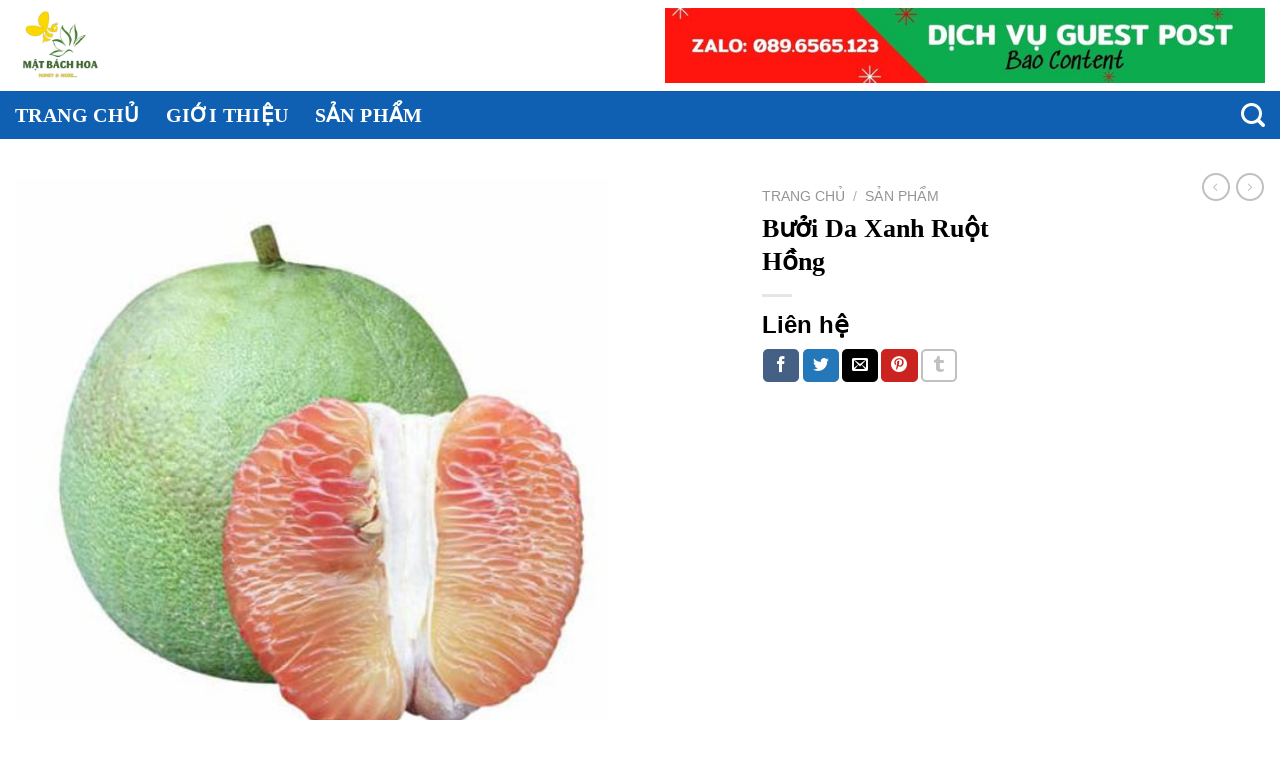

--- FILE ---
content_type: text/html; charset=UTF-8
request_url: http://matbachhoa.vn/products/buoi-da-xanh-ruot-hong-1-trai/
body_size: 23987
content:
<!DOCTYPE html>
<!--[if IE 9 ]> <html lang="vi" class="ie9 loading-site no-js"> <![endif]-->
<!--[if IE 8 ]> <html lang="vi" class="ie8 loading-site no-js"> <![endif]-->
<!--[if (gte IE 9)|!(IE)]><!--><html lang="vi" class="loading-site no-js"> <!--<![endif]-->
<head>
	<meta charset="UTF-8" />
	<meta name="viewport" content="width=device-width, initial-scale=1.0, maximum-scale=1.0, user-scalable=no" />

	<link rel="profile" href="http://gmpg.org/xfn/11" />
	<link rel="pingback" href="http://matbachhoa.vn/xmlrpc.php" />

	<script>(function(html){html.className = html.className.replace(/\bno-js\b/,'js')})(document.documentElement);</script>
<meta name='robots' content='max-image-preview:large' />
<meta name="viewport" content="width=device-width, initial-scale=1, maximum-scale=1" />
	<!-- This site is optimized with the Yoast SEO Premium plugin v15.7 - https://yoast.com/wordpress/plugins/seo/ -->
	<title>Bưởi Da Xanh Ruột Hồng - Mật Bách Hoa</title>
	<meta name="robots" content="index, follow, max-snippet:-1, max-image-preview:large, max-video-preview:-1" />
	<link rel="canonical" href="http://matbachhoa.vn/products/buoi-da-xanh-ruot-hong-1-trai/" />
	<meta property="og:locale" content="vi_VN" />
	<meta property="og:type" content="article" />
	<meta property="og:title" content="Bưởi Da Xanh Ruột Hồng - Mật Bách Hoa" />
	<meta property="og:description" content="BƯỞI HỒNG DA XANH Bưởi hồng da xanh có nguồn gốc đầu tiên ở xã Thanh Tân, huyện Mỏ Cày Bắc, tỉnh Bến Tre. Trái bưởi da xanh có dạng hình cầu, nặng trung bình từ 1,2 – 2,5 kg/trái. Vỏ có màu xanh đến xanh hơi vàng khi chín, dễ lột và khá mỏng [...]" />
	<meta property="og:url" content="http://matbachhoa.vn/products/buoi-da-xanh-ruot-hong-1-trai/" />
	<meta property="og:site_name" content="Mật Bách Hoa" />
	<meta property="article:modified_time" content="2023-12-25T03:15:18+00:00" />
	<meta property="og:image" content="http://matbachhoa.vn/wp-content/uploads/2023/12/auto-draft-866.jpg" />
	<meta property="og:image:width" content="500" />
	<meta property="og:image:height" content="500" />
	<meta name="twitter:card" content="summary" />
	<meta name="twitter:label1" content="Ước tính thời gian đọc">
	<meta name="twitter:data1" content="7 phút">
	<script type="application/ld+json" class="yoast-schema-graph">{"@context":"https://schema.org","@graph":[{"@type":"Organization","@id":"http://matbachhoa.vn/#organization","name":"M\u1eadt B\u00e1ch Hoa","url":"http://matbachhoa.vn/","sameAs":[],"logo":{"@type":"ImageObject","@id":"http://matbachhoa.vn/#logo","inLanguage":"vi","url":"http://matbachhoa.vn/wp-content/uploads/2023/12/1.jpg","width":512,"height":512,"caption":"M\u1eadt B\u00e1ch Hoa"},"image":{"@id":"http://matbachhoa.vn/#logo"}},{"@type":"WebSite","@id":"http://matbachhoa.vn/#website","url":"http://matbachhoa.vn/","name":"M\u1eadt B\u00e1ch Hoa","description":"M\u1eadt B\u00e1ch Hoa ","publisher":{"@id":"http://matbachhoa.vn/#organization"},"potentialAction":[{"@type":"SearchAction","target":"http://matbachhoa.vn/?s={search_term_string}","query-input":"required name=search_term_string"}],"inLanguage":"vi"},{"@type":"ImageObject","@id":"http://matbachhoa.vn/products/buoi-da-xanh-ruot-hong-1-trai/#primaryimage","inLanguage":"vi","url":"http://matbachhoa.vn/wp-content/uploads/2023/12/auto-draft-866.jpg","width":500,"height":500},{"@type":"WebPage","@id":"http://matbachhoa.vn/products/buoi-da-xanh-ruot-hong-1-trai/#webpage","url":"http://matbachhoa.vn/products/buoi-da-xanh-ruot-hong-1-trai/","name":"B\u01b0\u1edfi Da Xanh Ru\u1ed9t H\u1ed3ng - M\u1eadt B\u00e1ch Hoa","isPartOf":{"@id":"http://matbachhoa.vn/#website"},"primaryImageOfPage":{"@id":"http://matbachhoa.vn/products/buoi-da-xanh-ruot-hong-1-trai/#primaryimage"},"datePublished":"2023-12-25T03:15:17+00:00","dateModified":"2023-12-25T03:15:18+00:00","breadcrumb":{"@id":"http://matbachhoa.vn/products/buoi-da-xanh-ruot-hong-1-trai/#breadcrumb"},"inLanguage":"vi","potentialAction":[{"@type":"ReadAction","target":["http://matbachhoa.vn/products/buoi-da-xanh-ruot-hong-1-trai/"]}]},{"@type":"BreadcrumbList","@id":"http://matbachhoa.vn/products/buoi-da-xanh-ruot-hong-1-trai/#breadcrumb","itemListElement":[{"@type":"ListItem","position":1,"item":{"@type":"WebPage","@id":"http://matbachhoa.vn/","url":"http://matbachhoa.vn/","name":"Home"}},{"@type":"ListItem","position":2,"item":{"@type":"WebPage","@id":"http://matbachhoa.vn/cua-hang/","url":"http://matbachhoa.vn/cua-hang/","name":"C\u1eeda h\u00e0ng"}},{"@type":"ListItem","position":3,"item":{"@type":"WebPage","@id":"http://matbachhoa.vn/products/buoi-da-xanh-ruot-hong-1-trai/","url":"http://matbachhoa.vn/products/buoi-da-xanh-ruot-hong-1-trai/","name":"B\u01b0\u1edfi Da Xanh Ru\u1ed9t H\u1ed3ng"}}]}]}</script>
	<!-- / Yoast SEO Premium plugin. -->


<link rel='dns-prefetch' href='//cdn.jsdelivr.net' />
<link rel='dns-prefetch' href='//maxcdn.bootstrapcdn.com' />
<link rel='prefetch' href='http://matbachhoa.vn/wp-content/themes/flatsome/assets/js/chunk.countup.js?ver=3.16.2' />
<link rel='prefetch' href='http://matbachhoa.vn/wp-content/themes/flatsome/assets/js/chunk.sticky-sidebar.js?ver=3.16.2' />
<link rel='prefetch' href='http://matbachhoa.vn/wp-content/themes/flatsome/assets/js/chunk.tooltips.js?ver=3.16.2' />
<link rel='prefetch' href='http://matbachhoa.vn/wp-content/themes/flatsome/assets/js/chunk.vendors-popups.js?ver=3.16.2' />
<link rel='prefetch' href='http://matbachhoa.vn/wp-content/themes/flatsome/assets/js/chunk.vendors-slider.js?ver=3.16.2' />
<link rel="alternate" type="application/rss+xml" title="Dòng thông tin Mật Bách Hoa  &raquo;" href="http://matbachhoa.vn/feed/" />
<link rel="alternate" type="application/rss+xml" title="Mật Bách Hoa  &raquo; Dòng bình luận" href="http://matbachhoa.vn/comments/feed/" />
<link rel="alternate" title="oNhúng (JSON)" type="application/json+oembed" href="http://matbachhoa.vn/wp-json/oembed/1.0/embed?url=http%3A%2F%2Fmatbachhoa.vn%2Fproducts%2Fbuoi-da-xanh-ruot-hong-1-trai%2F" />
<link rel="alternate" title="oNhúng (XML)" type="text/xml+oembed" href="http://matbachhoa.vn/wp-json/oembed/1.0/embed?url=http%3A%2F%2Fmatbachhoa.vn%2Fproducts%2Fbuoi-da-xanh-ruot-hong-1-trai%2F&#038;format=xml" />
<style id='wp-img-auto-sizes-contain-inline-css' type='text/css'>
img:is([sizes=auto i],[sizes^="auto," i]){contain-intrinsic-size:3000px 1500px}
/*# sourceURL=wp-img-auto-sizes-contain-inline-css */
</style>
<style id='classic-theme-styles-inline-css' type='text/css'>
/*! This file is auto-generated */
.wp-block-button__link{color:#fff;background-color:#32373c;border-radius:9999px;box-shadow:none;text-decoration:none;padding:calc(.667em + 2px) calc(1.333em + 2px);font-size:1.125em}.wp-block-file__button{background:#32373c;color:#fff;text-decoration:none}
/*# sourceURL=/wp-includes/css/classic-themes.min.css */
</style>
<link rel='stylesheet' id='photoswipe-css' href='http://matbachhoa.vn/wp-content/plugins/woocommerce/assets/css/photoswipe/photoswipe.min.css?ver=10.4.3' type='text/css' media='all' />
<link rel='stylesheet' id='photoswipe-default-skin-css' href='http://matbachhoa.vn/wp-content/plugins/woocommerce/assets/css/photoswipe/default-skin/default-skin.min.css?ver=10.4.3' type='text/css' media='all' />
<style id='woocommerce-inline-inline-css' type='text/css'>
.woocommerce form .form-row .required { visibility: visible; }
/*# sourceURL=woocommerce-inline-inline-css */
</style>
<link rel='stylesheet' id='dashicons-css' href='http://matbachhoa.vn/wp-includes/css/dashicons.min.css?ver=6.9' type='text/css' media='all' />
<link rel='stylesheet' id='flatsome-ionicons-css' href='//maxcdn.bootstrapcdn.com/font-awesome/4.7.0/css/font-awesome.min.css?ver=6.9' type='text/css' media='all' />
<link rel='stylesheet' id='flatsome-main-css' href='http://matbachhoa.vn/wp-content/themes/flatsome/assets/css/flatsome.css?ver=3.16.2' type='text/css' media='all' />
<style id='flatsome-main-inline-css' type='text/css'>
@font-face {
				font-family: "fl-icons";
				font-display: block;
				src: url(http://matbachhoa.vn/wp-content/themes/flatsome/assets/css/icons/fl-icons.eot?v=3.16.2);
				src:
					url(http://matbachhoa.vn/wp-content/themes/flatsome/assets/css/icons/fl-icons.eot#iefix?v=3.16.2) format("embedded-opentype"),
					url(http://matbachhoa.vn/wp-content/themes/flatsome/assets/css/icons/fl-icons.woff2?v=3.16.2) format("woff2"),
					url(http://matbachhoa.vn/wp-content/themes/flatsome/assets/css/icons/fl-icons.ttf?v=3.16.2) format("truetype"),
					url(http://matbachhoa.vn/wp-content/themes/flatsome/assets/css/icons/fl-icons.woff?v=3.16.2) format("woff"),
					url(http://matbachhoa.vn/wp-content/themes/flatsome/assets/css/icons/fl-icons.svg?v=3.16.2#fl-icons) format("svg");
			}
/*# sourceURL=flatsome-main-inline-css */
</style>
<link rel='stylesheet' id='flatsome-shop-css' href='http://matbachhoa.vn/wp-content/themes/flatsome/assets/css/flatsome-shop.css?ver=3.16.2' type='text/css' media='all' />
<link rel='stylesheet' id='flatsome-style-css' href='http://matbachhoa.vn/wp-content/themes/abweb-vn/style.css?ver=3.16.2' type='text/css' media='all' />
<script type="text/javascript" src="http://matbachhoa.vn/wp-includes/js/jquery/jquery.min.js?ver=3.7.1" id="jquery-core-js"></script>
<script type="text/javascript" src="http://matbachhoa.vn/wp-includes/js/jquery/jquery-migrate.min.js?ver=3.4.1" id="jquery-migrate-js"></script>
<script type="text/javascript" src="http://matbachhoa.vn/wp-content/plugins/woocommerce/assets/js/jquery-blockui/jquery.blockUI.min.js?ver=2.7.0-wc.10.4.3" id="wc-jquery-blockui-js" defer="defer" data-wp-strategy="defer"></script>
<script type="text/javascript" id="wc-add-to-cart-js-extra">
/* <![CDATA[ */
var wc_add_to_cart_params = {"ajax_url":"/wp-admin/admin-ajax.php","wc_ajax_url":"/?wc-ajax=%%endpoint%%","i18n_view_cart":"Xem gi\u1ecf h\u00e0ng","cart_url":"http://matbachhoa.vn","is_cart":"","cart_redirect_after_add":"no"};
//# sourceURL=wc-add-to-cart-js-extra
/* ]]> */
</script>
<script type="text/javascript" src="http://matbachhoa.vn/wp-content/plugins/woocommerce/assets/js/frontend/add-to-cart.min.js?ver=10.4.3" id="wc-add-to-cart-js" defer="defer" data-wp-strategy="defer"></script>
<script type="text/javascript" src="http://matbachhoa.vn/wp-content/plugins/woocommerce/assets/js/photoswipe/photoswipe.min.js?ver=4.1.1-wc.10.4.3" id="wc-photoswipe-js" defer="defer" data-wp-strategy="defer"></script>
<script type="text/javascript" src="http://matbachhoa.vn/wp-content/plugins/woocommerce/assets/js/photoswipe/photoswipe-ui-default.min.js?ver=4.1.1-wc.10.4.3" id="wc-photoswipe-ui-default-js" defer="defer" data-wp-strategy="defer"></script>
<script type="text/javascript" id="wc-single-product-js-extra">
/* <![CDATA[ */
var wc_single_product_params = {"i18n_required_rating_text":"Vui l\u00f2ng ch\u1ecdn m\u1ed9t m\u1ee9c \u0111\u00e1nh gi\u00e1","i18n_rating_options":["1 tr\u00ean 5 sao","2 tr\u00ean 5 sao","3 tr\u00ean 5 sao","4 tr\u00ean 5 sao","5 tr\u00ean 5 sao"],"i18n_product_gallery_trigger_text":"Xem th\u01b0 vi\u1ec7n \u1ea3nh to\u00e0n m\u00e0n h\u00ecnh","review_rating_required":"yes","flexslider":{"rtl":false,"animation":"slide","smoothHeight":true,"directionNav":false,"controlNav":"thumbnails","slideshow":false,"animationSpeed":500,"animationLoop":false,"allowOneSlide":false},"zoom_enabled":"","zoom_options":[],"photoswipe_enabled":"1","photoswipe_options":{"shareEl":false,"closeOnScroll":false,"history":false,"hideAnimationDuration":0,"showAnimationDuration":0},"flexslider_enabled":""};
//# sourceURL=wc-single-product-js-extra
/* ]]> */
</script>
<script type="text/javascript" src="http://matbachhoa.vn/wp-content/plugins/woocommerce/assets/js/frontend/single-product.min.js?ver=10.4.3" id="wc-single-product-js" defer="defer" data-wp-strategy="defer"></script>
<script type="text/javascript" src="http://matbachhoa.vn/wp-content/plugins/woocommerce/assets/js/js-cookie/js.cookie.min.js?ver=2.1.4-wc.10.4.3" id="wc-js-cookie-js" defer="defer" data-wp-strategy="defer"></script>
<script type="text/javascript" id="woocommerce-js-extra">
/* <![CDATA[ */
var woocommerce_params = {"ajax_url":"/wp-admin/admin-ajax.php","wc_ajax_url":"/?wc-ajax=%%endpoint%%","i18n_password_show":"Hi\u1ec3n th\u1ecb m\u1eadt kh\u1ea9u","i18n_password_hide":"\u1ea8n m\u1eadt kh\u1ea9u"};
//# sourceURL=woocommerce-js-extra
/* ]]> */
</script>
<script type="text/javascript" src="http://matbachhoa.vn/wp-content/plugins/woocommerce/assets/js/frontend/woocommerce.min.js?ver=10.4.3" id="woocommerce-js" defer="defer" data-wp-strategy="defer"></script>
<link rel="https://api.w.org/" href="http://matbachhoa.vn/wp-json/" /><link rel="alternate" title="JSON" type="application/json" href="http://matbachhoa.vn/wp-json/wp/v2/product/866" /><link rel="EditURI" type="application/rsd+xml" title="RSD" href="http://matbachhoa.vn/xmlrpc.php?rsd" />
<meta name="generator" content="WordPress 6.9" />
<meta name="generator" content="WooCommerce 10.4.3" />
<link rel='shortlink' href='http://matbachhoa.vn/?p=866' />
	<noscript><style>.woocommerce-product-gallery{ opacity: 1 !important; }</style></noscript>
	<style type="text/css">.broken_link, a.broken_link {
	text-decoration: line-through;
}</style><link rel="icon" href="http://matbachhoa.vn/wp-content/uploads/2023/12/cropped-1-32x32.jpg" sizes="32x32" />
<link rel="icon" href="http://matbachhoa.vn/wp-content/uploads/2023/12/cropped-1-192x192.jpg" sizes="192x192" />
<link rel="apple-touch-icon" href="http://matbachhoa.vn/wp-content/uploads/2023/12/cropped-1-180x180.jpg" />
<meta name="msapplication-TileImage" content="http://matbachhoa.vn/wp-content/uploads/2023/12/cropped-1-270x270.jpg" />
<style id="custom-css" type="text/css">:root {--primary-color: #dd3333;}.container-width, .full-width .ubermenu-nav, .container, .row{max-width: 1370px}.row.row-collapse{max-width: 1340px}.row.row-small{max-width: 1362.5px}.row.row-large{max-width: 1400px}.header-main{height: 91px}#logo img{max-height: 91px}#logo{width:166px;}.header-bottom{min-height: 47px}.header-top{min-height: 30px}.transparent .header-main{height: 90px}.transparent #logo img{max-height: 90px}.has-transparent + .page-title:first-of-type,.has-transparent + #main > .page-title,.has-transparent + #main > div > .page-title,.has-transparent + #main .page-header-wrapper:first-of-type .page-title{padding-top: 140px;}.header.show-on-scroll,.stuck .header-main{height:70px!important}.stuck #logo img{max-height: 70px!important}.header-bg-color {background-color: rgba(255,255,255,0.9)}.header-bottom {background-color: #0f60b3}.header-main .nav > li > a{line-height: 16px }.header-bottom-nav > li > a{line-height: 16px }@media (max-width: 549px) {.header-main{height: 70px}#logo img{max-height: 70px}}.header-top{background-color:#f7f7f7!important;}/* Color */.accordion-title.active, .has-icon-bg .icon .icon-inner,.logo a, .primary.is-underline, .primary.is-link, .badge-outline .badge-inner, .nav-outline > li.active> a,.nav-outline >li.active > a, .cart-icon strong,[data-color='primary'], .is-outline.primary{color: #dd3333;}/* Color !important */[data-text-color="primary"]{color: #dd3333!important;}/* Background Color */[data-text-bg="primary"]{background-color: #dd3333;}/* Background */.scroll-to-bullets a,.featured-title, .label-new.menu-item > a:after, .nav-pagination > li > .current,.nav-pagination > li > span:hover,.nav-pagination > li > a:hover,.has-hover:hover .badge-outline .badge-inner,button[type="submit"], .button.wc-forward:not(.checkout):not(.checkout-button), .button.submit-button, .button.primary:not(.is-outline),.featured-table .title,.is-outline:hover, .has-icon:hover .icon-label,.nav-dropdown-bold .nav-column li > a:hover, .nav-dropdown.nav-dropdown-bold > li > a:hover, .nav-dropdown-bold.dark .nav-column li > a:hover, .nav-dropdown.nav-dropdown-bold.dark > li > a:hover, .header-vertical-menu__opener ,.is-outline:hover, .tagcloud a:hover,.grid-tools a, input[type='submit']:not(.is-form), .box-badge:hover .box-text, input.button.alt,.nav-box > li > a:hover,.nav-box > li.active > a,.nav-pills > li.active > a ,.current-dropdown .cart-icon strong, .cart-icon:hover strong, .nav-line-bottom > li > a:before, .nav-line-grow > li > a:before, .nav-line > li > a:before,.banner, .header-top, .slider-nav-circle .flickity-prev-next-button:hover svg, .slider-nav-circle .flickity-prev-next-button:hover .arrow, .primary.is-outline:hover, .button.primary:not(.is-outline), input[type='submit'].primary, input[type='submit'].primary, input[type='reset'].button, input[type='button'].primary, .badge-inner{background-color: #dd3333;}/* Border */.nav-vertical.nav-tabs > li.active > a,.scroll-to-bullets a.active,.nav-pagination > li > .current,.nav-pagination > li > span:hover,.nav-pagination > li > a:hover,.has-hover:hover .badge-outline .badge-inner,.accordion-title.active,.featured-table,.is-outline:hover, .tagcloud a:hover,blockquote, .has-border, .cart-icon strong:after,.cart-icon strong,.blockUI:before, .processing:before,.loading-spin, .slider-nav-circle .flickity-prev-next-button:hover svg, .slider-nav-circle .flickity-prev-next-button:hover .arrow, .primary.is-outline:hover{border-color: #dd3333}.nav-tabs > li.active > a{border-top-color: #dd3333}.widget_shopping_cart_content .blockUI.blockOverlay:before { border-left-color: #dd3333 }.woocommerce-checkout-review-order .blockUI.blockOverlay:before { border-left-color: #dd3333 }/* Fill */.slider .flickity-prev-next-button:hover svg,.slider .flickity-prev-next-button:hover .arrow{fill: #dd3333;}/* Focus */.primary:focus-visible, .submit-button:focus-visible, button[type="submit"]:focus-visible { outline-color: #dd3333!important; }body{color: #000000}h1,h2,h3,h4,h5,h6,.heading-font{color: #000000;}body{font-size: 100%;}@media screen and (max-width: 549px){body{font-size: 100%;}}body{font-family: -apple-system, BlinkMacSystemFont, "Segoe UI", Roboto, Oxygen-Sans, Ubuntu, Cantarell, "Helvetica Neue", sans-serif;}body {font-weight: 400;font-style: normal;}.nav > li > a {font-family: -apple-system, BlinkMacSystemFont, "Segoe UI", Roboto, Oxygen-Sans, Ubuntu, Cantarell, "Helvetica Neue", sans-serif;}.mobile-sidebar-levels-2 .nav > li > ul > li > a {font-family: -apple-system, BlinkMacSystemFont, "Segoe UI", Roboto, Oxygen-Sans, Ubuntu, Cantarell, "Helvetica Neue", sans-serif;}.nav > li > a,.mobile-sidebar-levels-2 .nav > li > ul > li > a {font-weight: 700;font-style: normal;}h1,h2,h3,h4,h5,h6,.heading-font, .off-canvas-center .nav-sidebar.nav-vertical > li > a{font-family: -apple-system, BlinkMacSystemFont, "Segoe UI", Roboto, Oxygen-Sans, Ubuntu, Cantarell, "Helvetica Neue", sans-serif;}.alt-font{font-family: -apple-system, BlinkMacSystemFont, "Segoe UI", Roboto, Oxygen-Sans, Ubuntu, Cantarell, "Helvetica Neue", sans-serif;}.alt-font {font-weight: 400!important;font-style: normal!important;}.header:not(.transparent) .header-nav-main.nav > li > a {color: #c69b6e;}.header:not(.transparent) .header-bottom-nav.nav > li > a{color: #ffffff;}.header:not(.transparent) .header-bottom-nav.nav > li > a:hover,.header:not(.transparent) .header-bottom-nav.nav > li.active > a,.header:not(.transparent) .header-bottom-nav.nav > li.current > a,.header:not(.transparent) .header-bottom-nav.nav > li > a.active,.header:not(.transparent) .header-bottom-nav.nav > li > a.current{color: #fcfcfc;}.header-bottom-nav.nav-line-bottom > li > a:before,.header-bottom-nav.nav-line-grow > li > a:before,.header-bottom-nav.nav-line > li > a:before,.header-bottom-nav.nav-box > li > a:hover,.header-bottom-nav.nav-box > li.active > a,.header-bottom-nav.nav-pills > li > a:hover,.header-bottom-nav.nav-pills > li.active > a{color:#FFF!important;background-color: #fcfcfc;}a{color: #dd3333;}a:hover{color: #1e73be;}.tagcloud a:hover{border-color: #1e73be;background-color: #1e73be;}.shop-page-title.featured-title .title-bg{ background-image: url(http://matbachhoa.vn/wp-content/uploads/2023/12/auto-draft-866.jpg)!important;}@media screen and (min-width: 550px){.products .box-vertical .box-image{min-width: 247px!important;width: 247px!important;}}.absolute-footer, html{background-color: #ffffff}.nav-vertical-fly-out > li + li {border-top-width: 1px; border-top-style: solid;}.label-new.menu-item > a:after{content:"New";}.label-hot.menu-item > a:after{content:"Hot";}.label-sale.menu-item > a:after{content:"Sale";}.label-popular.menu-item > a:after{content:"Popular";}</style>		<style type="text/css" id="wp-custom-css">
			.entry-content table{
	display: block;
  overflow-x: auto;
  width: 100% !important;
	border-collapse: collapse;
}
td:first-child, th:first-child {
    padding-left: 5px;
}
footer.entry-meta {
    display: none;
}
.entry-content p:has(img) {
    text-align: center;
}
.entry-content .wp-caption {
    margin: 0 auto;
}
.entry-content p{
	text-align: justify;
  font-family: Arial;
  font-size: 17px;
}
}
.entry-title {
	  text-align: justify;
}
.single .block_thumb_slide_show {
    width: 100% !important;
	  padding-bottom: 0 !important;
}
.entry-content {
    padding-bottom: 1.5em;
    padding-top: 1.5em;
    text-align: justify;
}

.widget>ul>li>a {
	  font-family: Cambria!important;
    color: #0b6050;
    font-size: 18px!important;
    font-weight: 500!important;
    text-align: justify;
}
blockquote {
    font-family: Cambria!important;
    font-size: 15px;
    width: 100%;
    line-height: 1.45;
    position: relative;
    color: #383838;
    background:#ececec;
	  border-radius: 6px;
	  box-shadow: 1px 1px 1px #ccc;
	  margin-top: 5px;
	  padding-left: 25px;
    padding-top: 10px;
    padding-bottom: 1px;
    padding-right: 25px;
}
 
blockquote:before {
    display: block;
    content: "\201C";
    font-size: 60px;
    position: absolute;
    left: 1px;
    top: -20px;
    color: #7a7a7a;
}
.nav > li > a, .mobile-sidebar-levels-2 .nav > li > ul > li > a {
    font-family: Cambria!important;
	  font-size: 20px!important;
    font-weight: 700;
}
h1.entry-title{
    font-family: Cambria!important;
    font-size: 26px!important;
    font-weight: 700;
    width: 100%;    
}
h2{
    font-family: Cambria!important;
    font-size: 24px!important;
    color: #fff!important;
    line-height: 1;
    font-weight: 700;
    width: 100%;
    border-left: 15px solid #c34a03;
    background: #0F60B3;
    padding: 8px 8px 10px 8px;
    margin-bottom: 12px;
    border-radius: 3px;
}
h3 {
    font-family: Cambria!important;
    font-size: 22px!important;
    font-weight: 700;
    padding-bottom: 0.1rem;
    border-bottom: 2px solid rgb(255 0 0 );
    margin-bottom: 10px;
}
h4 {
    font-family: Cambria!important;
    font-size: 20px!important;
    font-weight: 700;
    padding-bottom: 0.1rem;
    border-bottom: 2px solid rgb(255 0 0 );
    margin-bottom: 10px;
}
h5 {
    font-family: Cambria!important;
    font-size: 18px!important;
    font-weight: 700;
    padding-bottom: 0.1rem;
    border-bottom: 2px solid rgb(255 0 0 );
    margin-bottom: 10px;
}
.section-title span {
   color: #fff!important;
}
h6 {
    font-family: Cambria!important;
    font-size: 16px!important;
    font-weight: 700;
    padding-bottom: 0.1rem;
    border-bottom: 2px solid rgb(255 0 0 );
    margin-bottom: 10px;
}
.section-title span {
   color: #fff!important;
}
h7 {
     font-family: Cambria!important;
    font-size: 20px!important;
    color: #fff!important;
    line-height: 1;
    font-weight: 700;
    width: 100%;
    border-left: 15px solid #c34a03;
    background: #0F60B3;
    padding: 8px 8px 10px 8px;
    margin-bottom: 12px!important;
    border-radius: 3px;
}
div.textwidget {
     font-family: Cambria!important;
}
.section-title span {
   color: #fff!important;
}
.section-title {
	font-family: Cambria!important;
	border-left: 15px solid #c34a03;
    background: #0F60B3;
    padding: 8px 8px 10px 8px;
    margin-bottom: 12px;
    border-radius: 3px;
}
.post li {
    font-family: Cambria!important;
    font-size: 18px!important;
    line-height: 1.6;
    list-style: none;
    vertical-align: middle;
    background: no-repeat url(https://cuanhuanamwindows.com/wp-content/uploads/2019/07/dau-li.svg) 0 7px;
    background-size: 15px;
    padding-left: 20px;
}
b, strong {
    font-weight: inherit;
    font-weight: 700;
}
.wp-caption .wp-caption-text {
    font-style: inherit;
    font-family: sans-serif;
    border-bottom-left-radius: 15px;
    border-bottom-right-radius: 15px;
}
.widget>ul>li{
		font-family: sans-serif;
    font-size: 16px;
}

span.widget-title {
	  font-family: Cambria!important;
    font-size: 1em;
    font-weight: 600!important;
    background-color: #0F60B3;
    display: block;
    text-align: center;
    color: white;
    font-family: sans-serif;
    font-weight: 400;
    line-height: 1.6;
    font-size: 16px;
    padding: 10px;
    margin-bottom: 24px;
	  border-radius: 3px;
}

.widget .is-divider{
		display:none;
}		</style>
		<style id="kirki-inline-styles"></style>	<meta property="fb:app_id" content="104537736801666" />
<meta property="fb:admins" content="100001613853961"/>

	<div id="fb-root"></div>
<script>(function(d, s, id) {
  var js, fjs = d.getElementsByTagName(s)[0];
  if (d.getElementById(id)) return;
  js = d.createElement(s); js.id = id;
  js.src = "//connect.facebook.net/vi_VN/sdk.js#xfbml=1&version=v2.9&appId=104537736801666";
  fjs.parentNode.insertBefore(js, fjs);
}(document, 'script', 'facebook-jssdk'));</script>
<link rel='stylesheet' id='wc-blocks-style-css' href='http://matbachhoa.vn/wp-content/plugins/woocommerce/assets/client/blocks/wc-blocks.css?ver=wc-10.4.3' type='text/css' media='all' />
<style id='global-styles-inline-css' type='text/css'>
:root{--wp--preset--aspect-ratio--square: 1;--wp--preset--aspect-ratio--4-3: 4/3;--wp--preset--aspect-ratio--3-4: 3/4;--wp--preset--aspect-ratio--3-2: 3/2;--wp--preset--aspect-ratio--2-3: 2/3;--wp--preset--aspect-ratio--16-9: 16/9;--wp--preset--aspect-ratio--9-16: 9/16;--wp--preset--color--black: #000000;--wp--preset--color--cyan-bluish-gray: #abb8c3;--wp--preset--color--white: #ffffff;--wp--preset--color--pale-pink: #f78da7;--wp--preset--color--vivid-red: #cf2e2e;--wp--preset--color--luminous-vivid-orange: #ff6900;--wp--preset--color--luminous-vivid-amber: #fcb900;--wp--preset--color--light-green-cyan: #7bdcb5;--wp--preset--color--vivid-green-cyan: #00d084;--wp--preset--color--pale-cyan-blue: #8ed1fc;--wp--preset--color--vivid-cyan-blue: #0693e3;--wp--preset--color--vivid-purple: #9b51e0;--wp--preset--gradient--vivid-cyan-blue-to-vivid-purple: linear-gradient(135deg,rgb(6,147,227) 0%,rgb(155,81,224) 100%);--wp--preset--gradient--light-green-cyan-to-vivid-green-cyan: linear-gradient(135deg,rgb(122,220,180) 0%,rgb(0,208,130) 100%);--wp--preset--gradient--luminous-vivid-amber-to-luminous-vivid-orange: linear-gradient(135deg,rgb(252,185,0) 0%,rgb(255,105,0) 100%);--wp--preset--gradient--luminous-vivid-orange-to-vivid-red: linear-gradient(135deg,rgb(255,105,0) 0%,rgb(207,46,46) 100%);--wp--preset--gradient--very-light-gray-to-cyan-bluish-gray: linear-gradient(135deg,rgb(238,238,238) 0%,rgb(169,184,195) 100%);--wp--preset--gradient--cool-to-warm-spectrum: linear-gradient(135deg,rgb(74,234,220) 0%,rgb(151,120,209) 20%,rgb(207,42,186) 40%,rgb(238,44,130) 60%,rgb(251,105,98) 80%,rgb(254,248,76) 100%);--wp--preset--gradient--blush-light-purple: linear-gradient(135deg,rgb(255,206,236) 0%,rgb(152,150,240) 100%);--wp--preset--gradient--blush-bordeaux: linear-gradient(135deg,rgb(254,205,165) 0%,rgb(254,45,45) 50%,rgb(107,0,62) 100%);--wp--preset--gradient--luminous-dusk: linear-gradient(135deg,rgb(255,203,112) 0%,rgb(199,81,192) 50%,rgb(65,88,208) 100%);--wp--preset--gradient--pale-ocean: linear-gradient(135deg,rgb(255,245,203) 0%,rgb(182,227,212) 50%,rgb(51,167,181) 100%);--wp--preset--gradient--electric-grass: linear-gradient(135deg,rgb(202,248,128) 0%,rgb(113,206,126) 100%);--wp--preset--gradient--midnight: linear-gradient(135deg,rgb(2,3,129) 0%,rgb(40,116,252) 100%);--wp--preset--font-size--small: 13px;--wp--preset--font-size--medium: 20px;--wp--preset--font-size--large: 36px;--wp--preset--font-size--x-large: 42px;--wp--preset--spacing--20: 0.44rem;--wp--preset--spacing--30: 0.67rem;--wp--preset--spacing--40: 1rem;--wp--preset--spacing--50: 1.5rem;--wp--preset--spacing--60: 2.25rem;--wp--preset--spacing--70: 3.38rem;--wp--preset--spacing--80: 5.06rem;--wp--preset--shadow--natural: 6px 6px 9px rgba(0, 0, 0, 0.2);--wp--preset--shadow--deep: 12px 12px 50px rgba(0, 0, 0, 0.4);--wp--preset--shadow--sharp: 6px 6px 0px rgba(0, 0, 0, 0.2);--wp--preset--shadow--outlined: 6px 6px 0px -3px rgb(255, 255, 255), 6px 6px rgb(0, 0, 0);--wp--preset--shadow--crisp: 6px 6px 0px rgb(0, 0, 0);}:where(.is-layout-flex){gap: 0.5em;}:where(.is-layout-grid){gap: 0.5em;}body .is-layout-flex{display: flex;}.is-layout-flex{flex-wrap: wrap;align-items: center;}.is-layout-flex > :is(*, div){margin: 0;}body .is-layout-grid{display: grid;}.is-layout-grid > :is(*, div){margin: 0;}:where(.wp-block-columns.is-layout-flex){gap: 2em;}:where(.wp-block-columns.is-layout-grid){gap: 2em;}:where(.wp-block-post-template.is-layout-flex){gap: 1.25em;}:where(.wp-block-post-template.is-layout-grid){gap: 1.25em;}.has-black-color{color: var(--wp--preset--color--black) !important;}.has-cyan-bluish-gray-color{color: var(--wp--preset--color--cyan-bluish-gray) !important;}.has-white-color{color: var(--wp--preset--color--white) !important;}.has-pale-pink-color{color: var(--wp--preset--color--pale-pink) !important;}.has-vivid-red-color{color: var(--wp--preset--color--vivid-red) !important;}.has-luminous-vivid-orange-color{color: var(--wp--preset--color--luminous-vivid-orange) !important;}.has-luminous-vivid-amber-color{color: var(--wp--preset--color--luminous-vivid-amber) !important;}.has-light-green-cyan-color{color: var(--wp--preset--color--light-green-cyan) !important;}.has-vivid-green-cyan-color{color: var(--wp--preset--color--vivid-green-cyan) !important;}.has-pale-cyan-blue-color{color: var(--wp--preset--color--pale-cyan-blue) !important;}.has-vivid-cyan-blue-color{color: var(--wp--preset--color--vivid-cyan-blue) !important;}.has-vivid-purple-color{color: var(--wp--preset--color--vivid-purple) !important;}.has-black-background-color{background-color: var(--wp--preset--color--black) !important;}.has-cyan-bluish-gray-background-color{background-color: var(--wp--preset--color--cyan-bluish-gray) !important;}.has-white-background-color{background-color: var(--wp--preset--color--white) !important;}.has-pale-pink-background-color{background-color: var(--wp--preset--color--pale-pink) !important;}.has-vivid-red-background-color{background-color: var(--wp--preset--color--vivid-red) !important;}.has-luminous-vivid-orange-background-color{background-color: var(--wp--preset--color--luminous-vivid-orange) !important;}.has-luminous-vivid-amber-background-color{background-color: var(--wp--preset--color--luminous-vivid-amber) !important;}.has-light-green-cyan-background-color{background-color: var(--wp--preset--color--light-green-cyan) !important;}.has-vivid-green-cyan-background-color{background-color: var(--wp--preset--color--vivid-green-cyan) !important;}.has-pale-cyan-blue-background-color{background-color: var(--wp--preset--color--pale-cyan-blue) !important;}.has-vivid-cyan-blue-background-color{background-color: var(--wp--preset--color--vivid-cyan-blue) !important;}.has-vivid-purple-background-color{background-color: var(--wp--preset--color--vivid-purple) !important;}.has-black-border-color{border-color: var(--wp--preset--color--black) !important;}.has-cyan-bluish-gray-border-color{border-color: var(--wp--preset--color--cyan-bluish-gray) !important;}.has-white-border-color{border-color: var(--wp--preset--color--white) !important;}.has-pale-pink-border-color{border-color: var(--wp--preset--color--pale-pink) !important;}.has-vivid-red-border-color{border-color: var(--wp--preset--color--vivid-red) !important;}.has-luminous-vivid-orange-border-color{border-color: var(--wp--preset--color--luminous-vivid-orange) !important;}.has-luminous-vivid-amber-border-color{border-color: var(--wp--preset--color--luminous-vivid-amber) !important;}.has-light-green-cyan-border-color{border-color: var(--wp--preset--color--light-green-cyan) !important;}.has-vivid-green-cyan-border-color{border-color: var(--wp--preset--color--vivid-green-cyan) !important;}.has-pale-cyan-blue-border-color{border-color: var(--wp--preset--color--pale-cyan-blue) !important;}.has-vivid-cyan-blue-border-color{border-color: var(--wp--preset--color--vivid-cyan-blue) !important;}.has-vivid-purple-border-color{border-color: var(--wp--preset--color--vivid-purple) !important;}.has-vivid-cyan-blue-to-vivid-purple-gradient-background{background: var(--wp--preset--gradient--vivid-cyan-blue-to-vivid-purple) !important;}.has-light-green-cyan-to-vivid-green-cyan-gradient-background{background: var(--wp--preset--gradient--light-green-cyan-to-vivid-green-cyan) !important;}.has-luminous-vivid-amber-to-luminous-vivid-orange-gradient-background{background: var(--wp--preset--gradient--luminous-vivid-amber-to-luminous-vivid-orange) !important;}.has-luminous-vivid-orange-to-vivid-red-gradient-background{background: var(--wp--preset--gradient--luminous-vivid-orange-to-vivid-red) !important;}.has-very-light-gray-to-cyan-bluish-gray-gradient-background{background: var(--wp--preset--gradient--very-light-gray-to-cyan-bluish-gray) !important;}.has-cool-to-warm-spectrum-gradient-background{background: var(--wp--preset--gradient--cool-to-warm-spectrum) !important;}.has-blush-light-purple-gradient-background{background: var(--wp--preset--gradient--blush-light-purple) !important;}.has-blush-bordeaux-gradient-background{background: var(--wp--preset--gradient--blush-bordeaux) !important;}.has-luminous-dusk-gradient-background{background: var(--wp--preset--gradient--luminous-dusk) !important;}.has-pale-ocean-gradient-background{background: var(--wp--preset--gradient--pale-ocean) !important;}.has-electric-grass-gradient-background{background: var(--wp--preset--gradient--electric-grass) !important;}.has-midnight-gradient-background{background: var(--wp--preset--gradient--midnight) !important;}.has-small-font-size{font-size: var(--wp--preset--font-size--small) !important;}.has-medium-font-size{font-size: var(--wp--preset--font-size--medium) !important;}.has-large-font-size{font-size: var(--wp--preset--font-size--large) !important;}.has-x-large-font-size{font-size: var(--wp--preset--font-size--x-large) !important;}
/*# sourceURL=global-styles-inline-css */
</style>
</head>

<body class="wp-singular product-template-default single single-product postid-866 wp-theme-flatsome wp-child-theme-abweb-vn theme-flatsome woocommerce woocommerce-page woocommerce-no-js full-width lightbox nav-dropdown-has-arrow nav-dropdown-has-shadow nav-dropdown-has-border">

<a class="skip-link screen-reader-text" href="#main">Skip to content</a>

<div id="wrapper">


<header id="header" class="header has-sticky sticky-jump">
   <div class="header-wrapper">
	<div id="masthead" class="header-main hide-for-sticky">
      <div class="header-inner flex-row container logo-left medium-logo-center" role="navigation">

          <!-- Logo -->
          <div id="logo" class="flex-col logo">
            
<!-- Header logo -->
<a href="http://matbachhoa.vn/" title="Mật Bách Hoa  - Mật Bách Hoa " rel="home">
		<img width="512" height="512" src="http://matbachhoa.vn/wp-content/uploads/2023/12/1.jpg" class="header_logo header-logo" alt="Mật Bách Hoa "/><img  width="512" height="512" src="http://matbachhoa.vn/wp-content/uploads/2023/12/1.jpg" class="header-logo-dark" alt="Mật Bách Hoa "/></a>
          </div>

          <!-- Mobile Left Elements -->
          <div class="flex-col show-for-medium flex-left">
            <ul class="mobile-nav nav nav-left ">
              <li class="nav-icon has-icon">
  		<a href="#" data-open="#main-menu" data-pos="left" data-bg="main-menu-overlay" data-color="" class="is-small" aria-label="Menu" aria-controls="main-menu" aria-expanded="false">

		  <i class="icon-menu" ></i>
		  		</a>
	</li>
            </ul>
          </div>

          <!-- Left Elements -->
          <div class="flex-col hide-for-medium flex-left
            flex-grow">
            <ul class="header-nav header-nav-main nav nav-left  nav-spacing-xlarge nav-uppercase" >
                          </ul>
          </div>

          <!-- Right Elements -->
          <div class="flex-col hide-for-medium flex-right">
            <ul class="header-nav header-nav-main nav nav-right  nav-spacing-xlarge nav-uppercase">
              <li class="html custom html_topbar_left"><p dir="ltr"><img width="600" height="400"src="https://shoplove.vn/wp-content/uploads/2023/05/Zalo-0896565123.jpg" /></p>
</li>            </ul>
          </div>

          <!-- Mobile Right Elements -->
          <div class="flex-col show-for-medium flex-right">
            <ul class="mobile-nav nav nav-right ">
                          </ul>
          </div>

      </div>

            <div class="container"><div class="top-divider full-width"></div></div>
      </div>
<div id="wide-nav" class="header-bottom wide-nav nav-dark hide-for-medium">
    <div class="flex-row container">

                        <div class="flex-col hide-for-medium flex-left">
                <ul class="nav header-nav header-bottom-nav nav-left  nav-line-bottom nav-size-large nav-spacing-xlarge nav-uppercase">
                    <li id="menu-item-50" class="menu-item menu-item-type-post_type menu-item-object-page menu-item-home menu-item-50 menu-item-design-default"><a href="http://matbachhoa.vn/" class="nav-top-link">Trang chủ</a></li>
<li id="menu-item-57" class="menu-item menu-item-type-custom menu-item-object-custom menu-item-57 menu-item-design-default"><a href="https://matbachhoa.vn/gioi-thieu/" class="nav-top-link">Giới thiệu</a></li>
<li id="menu-item-54" class="menu-item menu-item-type-post_type menu-item-object-page current_page_parent menu-item-54 menu-item-design-default"><a href="http://matbachhoa.vn/cua-hang/" class="nav-top-link">Sản phẩm</a></li>
                </ul>
            </div>
            
            
                        <div class="flex-col hide-for-medium flex-right flex-grow">
              <ul class="nav header-nav header-bottom-nav nav-right  nav-line-bottom nav-size-large nav-spacing-xlarge nav-uppercase">
                   <li class="header-search header-search-dropdown has-icon has-dropdown menu-item-has-children">
		<a href="#" aria-label="Tìm kiếm" class="is-small"><i class="icon-search" ></i></a>
		<ul class="nav-dropdown nav-dropdown-default">
	 	<li class="header-search-form search-form html relative has-icon">
	<div class="header-search-form-wrapper">
		<div class="searchform-wrapper ux-search-box relative is-normal"><form role="search" method="get" class="searchform" action="http://matbachhoa.vn/">
	<div class="flex-row relative">
						<div class="flex-col flex-grow">
			<label class="screen-reader-text" for="woocommerce-product-search-field-0">Tìm kiếm:</label>
			<input type="search" id="woocommerce-product-search-field-0" class="search-field mb-0" placeholder="Tìm kiếm&hellip;" value="" name="s" />
			<input type="hidden" name="post_type" value="product" />
					</div>
		<div class="flex-col">
			<button type="submit" value="Tìm kiếm" class="ux-search-submit submit-button secondary button  icon mb-0" aria-label="Submit">
				<i class="icon-search" ></i>			</button>
		</div>
	</div>
	<div class="live-search-results text-left z-top"></div>
</form>
</div>	</div>
</li>
	</ul>
</li>
              </ul>
            </div>
            
            
    </div>
</div>

<div class="header-bg-container fill"><div class="header-bg-image fill"></div><div class="header-bg-color fill"></div></div>   </div><!-- header-wrapper-->
</header>


<main id="main" class="">

	<div class="shop-container">

		
			<div class="container">
	<div class="woocommerce-notices-wrapper"></div></div>
<div id="product-866" class="product type-product post-866 status-publish first instock product_cat-san-pham has-post-thumbnail shipping-taxable product-type-simple">
	<div class="product-container">

<div class="product-main">
	<div class="row content-row mb-0">

		<div class="product-gallery col large-7">
		<div class="row row-small">
<div class="col large-10">

<div class="woocommerce-product-gallery woocommerce-product-gallery--with-images woocommerce-product-gallery--columns-4 images relative mb-half has-hover" data-columns="4">

  <div class="badge-container is-larger absolute left top z-1">

</div>

  <div class="image-tools absolute top show-on-hover right z-3">
      </div>

  <figure class="woocommerce-product-gallery__wrapper product-gallery-slider slider slider-nav-small mb-0"
        data-flickity-options='{
                "cellAlign": "center",
                "wrapAround": true,
                "autoPlay": false,
                "prevNextButtons":true,
                "adaptiveHeight": true,
                "imagesLoaded": true,
                "lazyLoad": 1,
                "dragThreshold" : 15,
                "pageDots": false,
                "rightToLeft": false       }'>
    <div data-thumb="http://matbachhoa.vn/wp-content/uploads/2023/12/auto-draft-866-100x100.jpg" data-thumb-alt="" class="woocommerce-product-gallery__image slide first"><a href="http://matbachhoa.vn/wp-content/uploads/2023/12/auto-draft-866.jpg"><img width="500" height="500" src="http://matbachhoa.vn/wp-content/uploads/2023/12/auto-draft-866.jpg" class="wp-post-image skip-lazy" alt="" title="auto-draft-866" data-caption="" data-src="http://matbachhoa.vn/wp-content/uploads/2023/12/auto-draft-866.jpg" data-large_image="http://matbachhoa.vn/wp-content/uploads/2023/12/auto-draft-866.jpg" data-large_image_width="500" data-large_image_height="500" decoding="async" fetchpriority="high" srcset="http://matbachhoa.vn/wp-content/uploads/2023/12/auto-draft-866.jpg 500w, http://matbachhoa.vn/wp-content/uploads/2023/12/auto-draft-866-400x400.jpg 400w, http://matbachhoa.vn/wp-content/uploads/2023/12/auto-draft-866-280x280.jpg 280w, http://matbachhoa.vn/wp-content/uploads/2023/12/auto-draft-866-100x100.jpg 100w" sizes="(max-width: 500px) 100vw, 500px" /></a></div>  </figure>

  <div class="image-tools absolute bottom left z-3">
        <a href="#product-zoom" class="zoom-button button is-outline circle icon tooltip hide-for-small" title="Zoom">
      <i class="icon-expand" ></i>    </a>
   </div>
</div>
</div>

</div>
		</div>

		<div class="product-info summary col-fit col entry-summary product-summary">
			<nav class="woocommerce-breadcrumb breadcrumbs uppercase"><a href="http://matbachhoa.vn">Trang chủ</a> <span class="divider">&#47;</span> <a href="http://matbachhoa.vn/collections/san-pham/">Sản Phẩm</a></nav><h1 class="product-title product_title entry-title">
	Bưởi Da Xanh Ruột Hồng</h1>

	<div class="is-divider small"></div>
<ul class="next-prev-thumbs is-small show-for-medium">         <li class="prod-dropdown has-dropdown">
               <a href="http://matbachhoa.vn/products/na-dai-nui-ba-den-tay-ninh/"  rel="next" class="button icon is-outline circle">
                  <i class="icon-angle-left" ></i>              </a>
              <div class="nav-dropdown">
                <a title="Mãng Cầu( Na Dai ) Bà Đen Hữu Cơ" href="http://matbachhoa.vn/products/na-dai-nui-ba-den-tay-ninh/">
                <img width="100" height="100" src="http://matbachhoa.vn/wp-content/uploads/2023/12/auto-draft-868-2-100x100.jpg" class="attachment-woocommerce_gallery_thumbnail size-woocommerce_gallery_thumbnail wp-post-image" alt="" decoding="async" srcset="http://matbachhoa.vn/wp-content/uploads/2023/12/auto-draft-868-2-100x100.jpg 100w, http://matbachhoa.vn/wp-content/uploads/2023/12/auto-draft-868-2-280x280.jpg 280w" sizes="(max-width: 100px) 100vw, 100px" /></a>
              </div>
          </li>
               <li class="prod-dropdown has-dropdown">
               <a href="http://matbachhoa.vn/products/cam-canh-huu-co-da-lat/" rel="next" class="button icon is-outline circle">
                  <i class="icon-angle-right" ></i>              </a>
              <div class="nav-dropdown">
                  <a title="Cam canh Hữu cơ Đà Lạt" href="http://matbachhoa.vn/products/cam-canh-huu-co-da-lat/">
                  <img width="100" height="100" src="http://matbachhoa.vn/wp-content/uploads/2023/12/cam-canh-huu-co-da-lat-864-100x100.jpg" class="attachment-woocommerce_gallery_thumbnail size-woocommerce_gallery_thumbnail wp-post-image" alt="" decoding="async" srcset="http://matbachhoa.vn/wp-content/uploads/2023/12/cam-canh-huu-co-da-lat-864-100x100.jpg 100w, http://matbachhoa.vn/wp-content/uploads/2023/12/cam-canh-huu-co-da-lat-864-280x280.jpg 280w" sizes="(max-width: 100px) 100vw, 100px" /></a>
              </div>
          </li>
      </ul><div class="price-wrapper">
	<p class="price product-page-price ">
  <span class="lien-he-price">Liên hệ</span></p>
</div>
 <div class="social-icons share-icons share-row relative" ><a href="whatsapp://send?text=B%C6%B0%E1%BB%9Fi%20Da%20Xanh%20Ru%E1%BB%99t%20H%E1%BB%93ng - http://matbachhoa.vn/products/buoi-da-xanh-ruot-hong-1-trai/" data-action="share/whatsapp/share" class="icon button round is-outline tooltip whatsapp show-for-medium" title="Share on WhatsApp" aria-label="Share on WhatsApp"><i class="icon-whatsapp"></i></a><a href="https://www.facebook.com/sharer.php?u=http://matbachhoa.vn/products/buoi-da-xanh-ruot-hong-1-trai/" data-label="Facebook" onclick="window.open(this.href,this.title,'width=500,height=500,top=300px,left=300px');  return false;" rel="noopener noreferrer nofollow" target="_blank" class="icon button round is-outline tooltip facebook" title="Share on Facebook" aria-label="Share on Facebook"><i class="icon-facebook" ></i></a><a href="https://twitter.com/share?url=http://matbachhoa.vn/products/buoi-da-xanh-ruot-hong-1-trai/" onclick="window.open(this.href,this.title,'width=500,height=500,top=300px,left=300px');  return false;" rel="noopener noreferrer nofollow" target="_blank" class="icon button round is-outline tooltip twitter" title="Share on Twitter" aria-label="Share on Twitter"><i class="icon-twitter" ></i></a><a href="mailto:enteryour@addresshere.com?subject=B%C6%B0%E1%BB%9Fi%20Da%20Xanh%20Ru%E1%BB%99t%20H%E1%BB%93ng&amp;body=Check%20this%20out:%20http://matbachhoa.vn/products/buoi-da-xanh-ruot-hong-1-trai/" rel="nofollow" class="icon button round is-outline tooltip email" title="Email to a Friend" aria-label="Email to a Friend"><i class="icon-envelop" ></i></a><a href="https://pinterest.com/pin/create/button/?url=http://matbachhoa.vn/products/buoi-da-xanh-ruot-hong-1-trai/&amp;media=http://matbachhoa.vn/wp-content/uploads/2023/12/auto-draft-866.jpg&amp;description=B%C6%B0%E1%BB%9Fi%20Da%20Xanh%20Ru%E1%BB%99t%20H%E1%BB%93ng" onclick="window.open(this.href,this.title,'width=500,height=500,top=300px,left=300px');  return false;" rel="noopener noreferrer nofollow" target="_blank" class="icon button round is-outline tooltip pinterest" title="Pin on Pinterest" aria-label="Pin on Pinterest"><i class="icon-pinterest" ></i></a><a href="https://tumblr.com/widgets/share/tool?canonicalUrl=http://matbachhoa.vn/products/buoi-da-xanh-ruot-hong-1-trai/" target="_blank" class="icon button round is-outline tooltip tumblr" onclick="window.open(this.href,this.title,'width=500,height=500,top=300px,left=300px');  return false;"  rel="noopener noreferrer nofollow" title="Share on Tumblr" aria-label="Share on Tumblr"><i class="icon-tumblr" ></i></a></div>
		</div>


		<div id="product-sidebar" class="col large-2 hide-for-medium product-sidebar-small">
			<div class="hide-for-off-canvas" style="width:100%"><ul class="next-prev-thumbs is-small nav-right text-right">         <li class="prod-dropdown has-dropdown">
               <a href="http://matbachhoa.vn/products/na-dai-nui-ba-den-tay-ninh/"  rel="next" class="button icon is-outline circle">
                  <i class="icon-angle-left" ></i>              </a>
              <div class="nav-dropdown">
                <a title="Mãng Cầu( Na Dai ) Bà Đen Hữu Cơ" href="http://matbachhoa.vn/products/na-dai-nui-ba-den-tay-ninh/">
                <img width="100" height="100" src="http://matbachhoa.vn/wp-content/uploads/2023/12/auto-draft-868-2-100x100.jpg" class="attachment-woocommerce_gallery_thumbnail size-woocommerce_gallery_thumbnail wp-post-image" alt="" decoding="async" loading="lazy" srcset="http://matbachhoa.vn/wp-content/uploads/2023/12/auto-draft-868-2-100x100.jpg 100w, http://matbachhoa.vn/wp-content/uploads/2023/12/auto-draft-868-2-280x280.jpg 280w" sizes="auto, (max-width: 100px) 100vw, 100px" /></a>
              </div>
          </li>
               <li class="prod-dropdown has-dropdown">
               <a href="http://matbachhoa.vn/products/cam-canh-huu-co-da-lat/" rel="next" class="button icon is-outline circle">
                  <i class="icon-angle-right" ></i>              </a>
              <div class="nav-dropdown">
                  <a title="Cam canh Hữu cơ Đà Lạt" href="http://matbachhoa.vn/products/cam-canh-huu-co-da-lat/">
                  <img width="100" height="100" src="http://matbachhoa.vn/wp-content/uploads/2023/12/cam-canh-huu-co-da-lat-864-100x100.jpg" class="attachment-woocommerce_gallery_thumbnail size-woocommerce_gallery_thumbnail wp-post-image" alt="" decoding="async" loading="lazy" srcset="http://matbachhoa.vn/wp-content/uploads/2023/12/cam-canh-huu-co-da-lat-864-100x100.jpg 100w, http://matbachhoa.vn/wp-content/uploads/2023/12/cam-canh-huu-co-da-lat-864-280x280.jpg 280w" sizes="auto, (max-width: 100px) 100vw, 100px" /></a>
              </div>
          </li>
      </ul></div>		</div>

	</div>
</div>

<div class="product-footer">
	<div class="container">
		
	<div class="woocommerce-tabs wc-tabs-wrapper container tabbed-content">
		<ul class="tabs wc-tabs product-tabs small-nav-collapse nav nav-uppercase nav-line nav-left" role="tablist">
							<li class="description_tab active" id="tab-title-description" role="presentation">
					<a href="#tab-description" role="tab" aria-selected="true" aria-controls="tab-description">
						Mô tả					</a>
				</li>
									</ul>
		<div class="tab-panels">
							<div class="woocommerce-Tabs-panel woocommerce-Tabs-panel--description panel entry-content active" id="tab-description" role="tabpanel" aria-labelledby="tab-title-description">
										

<p><b>BƯỞI HỒNG DA XANH</b></p>
<p><span style="font-weight: 400;">Bưởi hồng da xanh có nguồn gốc đầu tiên ở xã Thanh Tân, huyện Mỏ Cày Bắc, tỉnh Bến Tre. Trái bưởi da xanh có dạng hình cầu, nặng trung bình từ 1,2 – 2,5 kg/trái. Vỏ có màu xanh đến xanh hơi vàng khi chín, dễ lột và khá mỏng (14–18 mm). Tép bưởi màu hồng đỏ, bó chặt và dễ tách khỏi vách múi. Vị ngọt không chua (độ brix: 9,5–12%), mùi thơm, không hạt đến khá nhiều hạt (có thể có đến 30 hạt/trái), khi chín hạt bưởi tiêu biến hoàn toàn. Tỷ lệ thịt/trái &gt;55%.</span></p>
<p><img decoding="async" src="http://matbachhoa.vn/wp-content/uploads/2023/12/auto-draft-866.jpg" /></p>
<p><span style="font-weight: 400;">Giống bưởi này đã được Bộ Nông nghiệp &amp; Phát triển Nông thôn Việt Nam công nhận là giống quốc gia. Trong điều kiện bình thường quả bưởi da xanh có thể để lâu hơn 15 ngày, bưởi hái xuống để càng lâu độ ngọt càng cao. Do chứa nhiều giá trị dinh dưỡng, ngon ngọt, lại có vẻ ngoài đẹp mắt nên bưởi da xanh ruột hồng còn được nhiều người chọn lựa làm quà biếu tặng.</span></p>
<p><span style="font-weight: 400;">Bưởi hồng da xanh mà Organic cung cấp đến người tiêu dùng là loại đặc biệt ngon hàng xuất khẩu. Được thu hái từ các tỉnh thành như Bến Tre, Vĩnh Long, Sóc Trăng &#8230;</span></p>
<p><b>Giá trị dinh dưỡng</b></p>
<p><span style="font-weight: 400;">Bưởi da xanh chứa nhiều vitamin và khoáng chất, không chỉ là món ăn ngon, bổ dưỡng mà còn chứa nhiều công dụng khác nhau trong việc làm đẹp, phòng và chữa bệnh. Bưởi da xanh có nhiều chất xơ, chứa nhiều vitamin C cùng những vitamin và khoáng chất khác tốt cho cơ thể. Trong 100g bưởi da xanh có khoảng 38 kcal.</span></p>
<p><b>Tác dụng của bưởi da xanh đối với sức khỏe</b></p>
<ul>
<li style="font-weight: 400;" aria-level="1"><span style="font-weight: 400;">Với lượng vitamin C dồi dào, bưởi da xanh giúp tăng cường sức đề kháng của cơ thể. Trong bưởi còn có chất chống oxy hóa, bảo vệ cơ thể tốt trong những bệnh về xương khớp &#8230; Ngoài ra, bưởi da xanh còn có nhiều công dụng như giúp thông mũi, miệng, sảng khoái, giúp long đờm, giữ ấm bụng, giảm lượng cholesterol, phòng chống ung thư, dưỡng tóc, trị gàu và trị rụng tóc, hói đầu &#8230; Làm các món ăn ngon từ bưởi da xanh như: Gỏi bưởi tôm khô, Chè bưởi miền Tây, Mứt vỏ bưởi &#8230;</span></li>
<li style="font-weight: 400;" aria-level="1"><span style="font-weight: 400;">Theo các nghiên cứu của nhà khoa học chỉ ra rằng, bưởi là loại trái cây rất tốt cho sức khỏe, vừa giúp bồi bổ cơ thể, lại cung cấp vitamin và các chất dinh dưỡng cần thiết. Ngày nay, dường như hoa quả là món tráng miệng không thể thiếu sau mỗi bữa cơm của các gia đình Việt.</span></li>
<li style="font-weight: 400;" aria-level="1"><span style="font-weight: 400;">Bưởi giúp chống lại bệnh ung thư tuyến tiền liệt: Trong những múi bưởi tưởng chừng nhỏ bé nhưng nó lại chứa sức mạnh cực kỳ lớn, giàu chất chống oxy hóa giúp tấn công các chất gây ra ung thư nằm tiềm ẩn bên trong tuyến tiền liệt. Nghiên cứu chỉ ra rằng trái bưởi còn có thể sửa lại ở mức độ ADN với các tế bào hư hại. Căn bệnh ung thư tuyến tiền liệt hiện nay xảy ra khá phổ biến ở nam giới. Thưởng thức múi bưởi thường xuyên kết hợp cùng chế độ ăn uống lành mạnh nhằm chiến đấu và ngăn chặn với căn bệnh quái ác này. Trong bưởi da xanh có chứa nhiều chất chống oxy hóa; và chúng có khả năng chống lại các tế bào ung thư. Điều này đã được kiểm chứng và kết quả thực sự bất ngờ khi có hơn 50% trong số người tham gia thử nghiệm hầu như không có nguy cơ mắc bệnh ung thư tuyến tiền liệt. Do đó, ăn bưởi sẽ giúp cơ thể bạn trở nên khỏe mạnh hơn rất nhiều.</span></li>
<li style="font-weight: 400;" aria-level="1"><span style="font-weight: 400;">Tác dụng tuyệt vời của bưởi da xanh: Bưởi là loại trái cây chứa nhiều vitamin C, đem lại nhiều lợi ích cho sức khỏe phải kể đến như như: rút ngắn thời gian cảm lạnh, tăng hệ thống miễn dịch …</span></li>
<li style="font-weight: 400;" aria-level="1"><span style="font-weight: 400;">Tăng cường hệ thống miễn dịch: Chứa dồi dào hàm lượng vitamin C có vai trò phòng chống và ngăn ngừa những cơn ốm, cảm thông thường. Một vài chỉ định cho rằng vitamin C còn có khả năng bảo vệ cơ thể khỏi các bệnh dạ dày và ung thư miệng. Không chỉ vậy, bưởi còn có thể chiến đấu chống lại các gốc tự do – tác nhân gây phá hủy cơ thể và dẫn tới đột quỵ, ung thư.</span></li>
<li style="font-weight: 400;" aria-level="1"><span style="font-weight: 400;">Đốt cháy chất béo tự nhiên: Nhiều nghiên cứu khoa học cho thấy một sức mạnh đáng kinh ngạc của bữa sáng kèm với bưởi (hay bạn có thể ăn bưởi bất cứ khoảng thời gian nào trong ngày). Chỉ đơn giản là nhâm nhi nửa trái bưởi da xanh hay một ly nước ép bưởi trước bữa ăn có thể nhận lại những lợi ích lý tưởng này. Hội những người đã tham gia vào cuộc thí nghiệm này rất hài lòng khi họ giảm được trung bình 1,8kg trong vòng 12 tuần. Uống ly nước ép bưởi da xanh để giảm cân hiệu quả.</span></li>
<li style="font-weight: 400;" aria-level="1"><span style="font-weight: 400;">Tăng cường trao đổi chất: Bưởi giúp tăng tốc quá trình trao đổi chất bên trong cơ thể bạn, là giải pháp đắc lực cho việc giảm cân hiệu quả. Song song với chế độ ăn uống thích hợp cùng việc tập luyện thể dục thường xuyên. Quá trình trao đổi chất được nâng cao sẽ giúp bạn giảm 0,9kg chỉ trong một tuần. Thêm một ích lợi nữa của việc tăng cường trao đổi chất đem lại đó là chất béo được đốt cháy ngay khi bạn đang nghỉ ngơi.</span></li>
<li style="font-weight: 400;" aria-level="1"><span style="font-weight: 400;">Giải độc gan: Giúp gan loại bỏ các độc tố ra khỏi cơ thể. Việc duy trì thói quen uống hoặc ăn bưởi thường xuyên bạn sẽ cảm thấy cơ thể khỏe khoắn, sảng khoái tinh thần hơn. Quy trình đào thải độc tố trong gan được cho là giúp cải thiện và giảm bớt các triệu chứng của căn bệnh mãn tính, như cứng cơ, đau đầu mãn tính, trầm cảm.</span></li>
<li style="font-weight: 400;" aria-level="1"><span style="font-weight: 400;">Ngăn ngừa ung thư phổi: Bưởi cũng có khả năng chống lại và ngăn ngừa bệnh ung thư phổi. Mỗi ngày bạn hãy dùng 3 ly, mỗi ly chừng 170g bưởi để có thể đẩy lùi các tác hại của xì gà và khói thuốc lá. Bưởi kích hoạt những enzyme để chống lại căn bệnh gây chết người này. Ngoài ra, bưởi da xanh ruột hồng được chứng minh là có tác dụng phòng ngừa bệnh ung thư phổi hiệu quả hơn so với bưởi trắng.</span></li>
<li style="font-weight: 400;" aria-level="1"><span style="font-weight: 400;">Bưởi da xanh ruột hồng: Tăng sức đề kháng, có tác dụng bồi bổ cơ thể nhờ vào tính thanh nhiệt, mát. Đặc biệt, lượng vitamin A và C dồi dào giúp tăng cường hệ miễn dịch; phòng tránh các bệnh thông thường. Chỉ cần chăm chỉ ăn bưởi hằng ngày là bạn đã cung cấp đủ 78% cho nhu cầu vitamin C trong cơ thể rồi đó. Ngoài ra, nếu bạn bị cảm cúm hoặc sốt thì khi uống một cốc nước ép bưởi; bạn sẽ thấy khỏe hơn rất nhiều.</span></li>
<li style="font-weight: 400;" aria-level="1"><span style="font-weight: 400;">Thần dược cho người bệnh tiểu đường: Các bệnh nhân tiểu đường thường được bác sĩ khuyến khích nên ăn khoảng 3 múi bưởi mỗi ngày để cải thiện tình trạng. Ngay cả với những người có nguy cơ mắc bệnh tiểu đường thì việc ăn bưởi da xanh thường xuyên cũng giúp ngăn ngừa hiệu quả.</span></li>
<li style="font-weight: 400;" aria-level="1"><span style="font-weight: 400;">Người bị sỏi thận có thể dùng nước ép bưởi da xanh hàng ngày. Lợi ích to lớn của bưởi da xanh còn giúp làm giảm lượng cholesterol, từ đó làm giảm nguy cơ tắc nghẽn động mạch, vô cùng tốt cho tim. Các nhà khoa học phát hiện ra rằng việc bổ sung 2 trái bưởi da xanh vào chế độ ăn hàng ngày có thể giúp ngăn chặn tác hại của bệnh về nướu, ngăn ngừa ung thư phổi và ung thư tuyến tiền liệt.</span></li>
<li style="font-weight: 400;" aria-level="1"><span style="font-weight: 400;">Vỏ bưởi khi làm tinh dầu có tác dụng trị hói đầu, giảm tóc gãy rụng. Ngoài ra, hạt bưởi chứa một lượng dầu loại este, chất xơ … giúp giảm béo, phòng tránh và giảm các triệu chứng về bệnh đường ruột.</span></li>
</ul>
				</div>
							
					</div>
	</div>


	<div class="related related-products-wrapper product-section">

					<h3 class="product-section-title container-width product-section-title-related pt-half pb-half uppercase">
				Sản phẩm tương tự			</h3>
		

	
  
    <div class="row large-columns-4 medium-columns-3 small-columns-2 row-small slider row-slider slider-nav-reveal slider-nav-push"  data-flickity-options='{"imagesLoaded": true, "groupCells": "100%", "dragThreshold" : 5, "cellAlign": "left","wrapAround": true,"prevNextButtons": true,"percentPosition": true,"pageDots": false, "rightToLeft": false, "autoPlay" : false}'>

  
		<div class="product-small col has-hover product type-product post-891 status-publish instock product_cat-san-pham has-post-thumbnail shipping-taxable product-type-simple">
	<div class="col-inner">
	
<div class="badge-container absolute left top z-1">

</div>
	<div class="product-small box ">
		<div class="box-image">
			<div class="image-fade_in_back">
				<a href="http://matbachhoa.vn/products/banh-crepe-sau-rieng-khay-4-cai/" aria-label="Bánh Crepe Sầu Riêng ( 4 Cái )">
					<img width="247" height="296" src="http://matbachhoa.vn/wp-content/uploads/2023/12/banh-crepe-sau-rieng-4-cai-891-247x296.jpg" class="attachment-woocommerce_thumbnail size-woocommerce_thumbnail" alt="Bánh Crepe Sầu Riêng ( 4 Cái )" decoding="async" loading="lazy" />				</a>
			</div>
			<div class="image-tools is-small top right show-on-hover">
							</div>
			<div class="image-tools is-small hide-for-small bottom left show-on-hover">
							</div>
			<div class="image-tools grid-tools text-center hide-for-small bottom hover-slide-in show-on-hover">
							</div>
					</div>

		<div class="box-text box-text-products text-center grid-style-2">
			<div class="title-wrapper"><p class="name product-title woocommerce-loop-product__title"><a href="http://matbachhoa.vn/products/banh-crepe-sau-rieng-khay-4-cai/" class="woocommerce-LoopProduct-link woocommerce-loop-product__link">Bánh Crepe Sầu Riêng ( 4 Cái )</a></p></div><div class="price-wrapper">
	<span class="price"><span class="lien-he-price">Liên hệ</span></span>
</div><div class="add-to-cart-button"><a href="http://matbachhoa.vn/products/banh-crepe-sau-rieng-khay-4-cai/" aria-describedby="woocommerce_loop_add_to_cart_link_describedby_891" data-quantity="1" class="primary is-small mb-0 button product_type_simple is-outline" data-product_id="891" data-product_sku="" aria-label="Đọc thêm về &ldquo;Bánh Crepe Sầu Riêng ( 4 Cái )&rdquo;" rel="nofollow" data-success_message="">Đọc tiếp</a></div>	<span id="woocommerce_loop_add_to_cart_link_describedby_891" class="screen-reader-text">
			</span>
		</div>
	</div>
		</div>
</div><div class="product-small col has-hover product type-product post-854 status-publish instock product_cat-san-pham has-post-thumbnail shipping-taxable product-type-simple">
	<div class="col-inner">
	
<div class="badge-container absolute left top z-1">

</div>
	<div class="product-small box ">
		<div class="box-image">
			<div class="image-fade_in_back">
				<a href="http://matbachhoa.vn/products/mat-ong-saffon-nhuy-hoa-nghe-tay/" aria-label="Mật Ong Saffron Nhụy Hoa Nghệ Tây">
					<img width="247" height="296" src="http://matbachhoa.vn/wp-content/uploads/2023/12/mat-ong-nhuy-hoa-nghe-tay-854-247x296.jpg" class="attachment-woocommerce_thumbnail size-woocommerce_thumbnail" alt="Mật Ong Saffron Nhụy Hoa Nghệ Tây" decoding="async" loading="lazy" />				</a>
			</div>
			<div class="image-tools is-small top right show-on-hover">
							</div>
			<div class="image-tools is-small hide-for-small bottom left show-on-hover">
							</div>
			<div class="image-tools grid-tools text-center hide-for-small bottom hover-slide-in show-on-hover">
							</div>
					</div>

		<div class="box-text box-text-products text-center grid-style-2">
			<div class="title-wrapper"><p class="name product-title woocommerce-loop-product__title"><a href="http://matbachhoa.vn/products/mat-ong-saffon-nhuy-hoa-nghe-tay/" class="woocommerce-LoopProduct-link woocommerce-loop-product__link">Mật Ong Saffron Nhụy Hoa Nghệ Tây</a></p></div><div class="price-wrapper">
	<span class="price"><span class="lien-he-price">Liên hệ</span></span>
</div><div class="add-to-cart-button"><a href="http://matbachhoa.vn/products/mat-ong-saffon-nhuy-hoa-nghe-tay/" aria-describedby="woocommerce_loop_add_to_cart_link_describedby_854" data-quantity="1" class="primary is-small mb-0 button product_type_simple is-outline" data-product_id="854" data-product_sku="" aria-label="Đọc thêm về &ldquo;Mật Ong Saffron Nhụy Hoa Nghệ Tây&rdquo;" rel="nofollow" data-success_message="">Đọc tiếp</a></div>	<span id="woocommerce_loop_add_to_cart_link_describedby_854" class="screen-reader-text">
			</span>
		</div>
	</div>
		</div>
</div><div class="product-small col has-hover product type-product post-875 status-publish last instock product_cat-san-pham has-post-thumbnail shipping-taxable product-type-simple">
	<div class="col-inner">
	
<div class="badge-container absolute left top z-1">

</div>
	<div class="product-small box ">
		<div class="box-image">
			<div class="image-fade_in_back">
				<a href="http://matbachhoa.vn/products/bo-booth-di-linh-3kg/" aria-label="Bơ Booth Chín Già, Dẻo, Thơm">
					<img width="247" height="296" src="http://matbachhoa.vn/wp-content/uploads/2023/12/auto-draft-875-247x296.jpg" class="attachment-woocommerce_thumbnail size-woocommerce_thumbnail" alt="Bơ Booth Chín Già, Dẻo, Thơm" decoding="async" loading="lazy" />				</a>
			</div>
			<div class="image-tools is-small top right show-on-hover">
							</div>
			<div class="image-tools is-small hide-for-small bottom left show-on-hover">
							</div>
			<div class="image-tools grid-tools text-center hide-for-small bottom hover-slide-in show-on-hover">
							</div>
					</div>

		<div class="box-text box-text-products text-center grid-style-2">
			<div class="title-wrapper"><p class="name product-title woocommerce-loop-product__title"><a href="http://matbachhoa.vn/products/bo-booth-di-linh-3kg/" class="woocommerce-LoopProduct-link woocommerce-loop-product__link">Bơ Booth Chín Già, Dẻo, Thơm</a></p></div><div class="price-wrapper">
	<span class="price"><span class="lien-he-price">Liên hệ</span></span>
</div><div class="add-to-cart-button"><a href="http://matbachhoa.vn/products/bo-booth-di-linh-3kg/" aria-describedby="woocommerce_loop_add_to_cart_link_describedby_875" data-quantity="1" class="primary is-small mb-0 button product_type_simple is-outline" data-product_id="875" data-product_sku="" aria-label="Đọc thêm về &ldquo;Bơ Booth Chín Già, Dẻo, Thơm&rdquo;" rel="nofollow" data-success_message="">Đọc tiếp</a></div>	<span id="woocommerce_loop_add_to_cart_link_describedby_875" class="screen-reader-text">
			</span>
		</div>
	</div>
		</div>
</div><div class="product-small col has-hover product type-product post-804 status-publish first instock product_cat-san-pham has-post-thumbnail shipping-taxable product-type-simple">
	<div class="col-inner">
	
<div class="badge-container absolute left top z-1">

</div>
	<div class="product-small box ">
		<div class="box-image">
			<div class="image-fade_in_back">
				<a href="http://matbachhoa.vn/products/khoai-lang-say-mat-ong/" aria-label="Khoai lang sấy mật ong">
					<img width="247" height="296" src="http://matbachhoa.vn/wp-content/uploads/2023/12/auto-draft-804-247x296.jpg" class="attachment-woocommerce_thumbnail size-woocommerce_thumbnail" alt="Khoai lang sấy mật ong" decoding="async" loading="lazy" />				</a>
			</div>
			<div class="image-tools is-small top right show-on-hover">
							</div>
			<div class="image-tools is-small hide-for-small bottom left show-on-hover">
							</div>
			<div class="image-tools grid-tools text-center hide-for-small bottom hover-slide-in show-on-hover">
							</div>
					</div>

		<div class="box-text box-text-products text-center grid-style-2">
			<div class="title-wrapper"><p class="name product-title woocommerce-loop-product__title"><a href="http://matbachhoa.vn/products/khoai-lang-say-mat-ong/" class="woocommerce-LoopProduct-link woocommerce-loop-product__link">Khoai lang sấy mật ong</a></p></div><div class="price-wrapper">
	<span class="price"><span class="lien-he-price">Liên hệ</span></span>
</div><div class="add-to-cart-button"><a href="http://matbachhoa.vn/products/khoai-lang-say-mat-ong/" aria-describedby="woocommerce_loop_add_to_cart_link_describedby_804" data-quantity="1" class="primary is-small mb-0 button product_type_simple is-outline" data-product_id="804" data-product_sku="" aria-label="Đọc thêm về &ldquo;Khoai lang sấy mật ong&rdquo;" rel="nofollow" data-success_message="">Đọc tiếp</a></div>	<span id="woocommerce_loop_add_to_cart_link_describedby_804" class="screen-reader-text">
			</span>
		</div>
	</div>
		</div>
</div><div class="product-small col has-hover product type-product post-789 status-publish instock product_cat-san-pham has-post-thumbnail shipping-taxable product-type-simple">
	<div class="col-inner">
	
<div class="badge-container absolute left top z-1">

</div>
	<div class="product-small box ">
		<div class="box-image">
			<div class="image-fade_in_back">
				<a href="http://matbachhoa.vn/products/com-sau-rieng-ri6-khui-san-hop-1kg/" aria-label="Cơm Sầu riêng Ri6 - hộp 1kg">
					<img width="247" height="296" src="http://matbachhoa.vn/wp-content/uploads/2023/12/com-sau-rieng-ri6-hop-1kg-789-247x296.jpg" class="attachment-woocommerce_thumbnail size-woocommerce_thumbnail" alt="Cơm Sầu riêng Ri6 - hộp 1kg" decoding="async" loading="lazy" />				</a>
			</div>
			<div class="image-tools is-small top right show-on-hover">
							</div>
			<div class="image-tools is-small hide-for-small bottom left show-on-hover">
							</div>
			<div class="image-tools grid-tools text-center hide-for-small bottom hover-slide-in show-on-hover">
							</div>
					</div>

		<div class="box-text box-text-products text-center grid-style-2">
			<div class="title-wrapper"><p class="name product-title woocommerce-loop-product__title"><a href="http://matbachhoa.vn/products/com-sau-rieng-ri6-khui-san-hop-1kg/" class="woocommerce-LoopProduct-link woocommerce-loop-product__link">Cơm Sầu riêng Ri6 &#8211; hộp 1kg</a></p></div><div class="price-wrapper">
	<span class="price"><span class="lien-he-price">Liên hệ</span></span>
</div><div class="add-to-cart-button"><a href="http://matbachhoa.vn/products/com-sau-rieng-ri6-khui-san-hop-1kg/" aria-describedby="woocommerce_loop_add_to_cart_link_describedby_789" data-quantity="1" class="primary is-small mb-0 button product_type_simple is-outline" data-product_id="789" data-product_sku="" aria-label="Đọc thêm về &ldquo;Cơm Sầu riêng Ri6 - hộp 1kg&rdquo;" rel="nofollow" data-success_message="">Đọc tiếp</a></div>	<span id="woocommerce_loop_add_to_cart_link_describedby_789" class="screen-reader-text">
			</span>
		</div>
	</div>
		</div>
</div><div class="product-small col has-hover product type-product post-852 status-publish instock product_cat-san-pham has-post-thumbnail shipping-taxable product-type-simple">
	<div class="col-inner">
	
<div class="badge-container absolute left top z-1">

</div>
	<div class="product-small box ">
		<div class="box-image">
			<div class="image-fade_in_back">
				<a href="http://matbachhoa.vn/products/bo-034-bao-loc-3kg/" aria-label="Bơ 034 Lâm Đồng">
					<img width="247" height="296" src="http://matbachhoa.vn/wp-content/uploads/2023/12/bo-034-lam-dong-852-247x296.jpg" class="attachment-woocommerce_thumbnail size-woocommerce_thumbnail" alt="Bơ 034 Lâm Đồng" decoding="async" loading="lazy" />				</a>
			</div>
			<div class="image-tools is-small top right show-on-hover">
							</div>
			<div class="image-tools is-small hide-for-small bottom left show-on-hover">
							</div>
			<div class="image-tools grid-tools text-center hide-for-small bottom hover-slide-in show-on-hover">
							</div>
					</div>

		<div class="box-text box-text-products text-center grid-style-2">
			<div class="title-wrapper"><p class="name product-title woocommerce-loop-product__title"><a href="http://matbachhoa.vn/products/bo-034-bao-loc-3kg/" class="woocommerce-LoopProduct-link woocommerce-loop-product__link">Bơ 034 Lâm Đồng</a></p></div><div class="price-wrapper">
	<span class="price"><span class="lien-he-price">Liên hệ</span></span>
</div><div class="add-to-cart-button"><a href="http://matbachhoa.vn/products/bo-034-bao-loc-3kg/" aria-describedby="woocommerce_loop_add_to_cart_link_describedby_852" data-quantity="1" class="primary is-small mb-0 button product_type_simple is-outline" data-product_id="852" data-product_sku="" aria-label="Đọc thêm về &ldquo;Bơ 034 Lâm Đồng&rdquo;" rel="nofollow" data-success_message="">Đọc tiếp</a></div>	<span id="woocommerce_loop_add_to_cart_link_describedby_852" class="screen-reader-text">
			</span>
		</div>
	</div>
		</div>
</div><div class="product-small col has-hover product type-product post-792 status-publish last instock product_cat-san-pham has-post-thumbnail shipping-taxable product-type-simple">
	<div class="col-inner">
	
<div class="badge-container absolute left top z-1">

</div>
	<div class="product-small box ">
		<div class="box-image">
			<div class="image-fade_in_back">
				<a href="http://matbachhoa.vn/products/sau-rieng-monthong-thai-lan-1-trai/" aria-label="Sầu Riêng Thái Monthong">
					<img width="247" height="296" src="http://matbachhoa.vn/wp-content/uploads/2023/12/auto-draft-792-247x296.jpg" class="attachment-woocommerce_thumbnail size-woocommerce_thumbnail" alt="Sầu Riêng Thái Monthong" decoding="async" loading="lazy" />				</a>
			</div>
			<div class="image-tools is-small top right show-on-hover">
							</div>
			<div class="image-tools is-small hide-for-small bottom left show-on-hover">
							</div>
			<div class="image-tools grid-tools text-center hide-for-small bottom hover-slide-in show-on-hover">
							</div>
					</div>

		<div class="box-text box-text-products text-center grid-style-2">
			<div class="title-wrapper"><p class="name product-title woocommerce-loop-product__title"><a href="http://matbachhoa.vn/products/sau-rieng-monthong-thai-lan-1-trai/" class="woocommerce-LoopProduct-link woocommerce-loop-product__link">Sầu Riêng Thái Monthong</a></p></div><div class="price-wrapper">
	<span class="price"><span class="lien-he-price">Liên hệ</span></span>
</div><div class="add-to-cart-button"><a href="http://matbachhoa.vn/products/sau-rieng-monthong-thai-lan-1-trai/" aria-describedby="woocommerce_loop_add_to_cart_link_describedby_792" data-quantity="1" class="primary is-small mb-0 button product_type_simple is-outline" data-product_id="792" data-product_sku="" aria-label="Đọc thêm về &ldquo;Sầu Riêng Thái Monthong&rdquo;" rel="nofollow" data-success_message="">Đọc tiếp</a></div>	<span id="woocommerce_loop_add_to_cart_link_describedby_792" class="screen-reader-text">
			</span>
		</div>
	</div>
		</div>
</div><div class="product-small col has-hover product type-product post-859 status-publish first instock product_cat-san-pham has-post-thumbnail shipping-taxable product-type-simple">
	<div class="col-inner">
	
<div class="badge-container absolute left top z-1">

</div>
	<div class="product-small box ">
		<div class="box-image">
			<div class="image-fade_in_back">
				<a href="http://matbachhoa.vn/products/mat-ong-hoa-ca-phe-lo-500ml/" aria-label="Mật Ong Hoa Cà Phê 500ml">
					<img width="247" height="296" src="http://matbachhoa.vn/wp-content/uploads/2023/12/mat-ong-hoa-ca-phe-500ml-859-247x296.jpg" class="attachment-woocommerce_thumbnail size-woocommerce_thumbnail" alt="Mật Ong Hoa Cà Phê 500ml" decoding="async" loading="lazy" />				</a>
			</div>
			<div class="image-tools is-small top right show-on-hover">
							</div>
			<div class="image-tools is-small hide-for-small bottom left show-on-hover">
							</div>
			<div class="image-tools grid-tools text-center hide-for-small bottom hover-slide-in show-on-hover">
							</div>
					</div>

		<div class="box-text box-text-products text-center grid-style-2">
			<div class="title-wrapper"><p class="name product-title woocommerce-loop-product__title"><a href="http://matbachhoa.vn/products/mat-ong-hoa-ca-phe-lo-500ml/" class="woocommerce-LoopProduct-link woocommerce-loop-product__link">Mật Ong Hoa Cà Phê 500ml</a></p></div><div class="price-wrapper">
	<span class="price"><span class="lien-he-price">Liên hệ</span></span>
</div><div class="add-to-cart-button"><a href="http://matbachhoa.vn/products/mat-ong-hoa-ca-phe-lo-500ml/" aria-describedby="woocommerce_loop_add_to_cart_link_describedby_859" data-quantity="1" class="primary is-small mb-0 button product_type_simple is-outline" data-product_id="859" data-product_sku="" aria-label="Đọc thêm về &ldquo;Mật Ong Hoa Cà Phê 500ml&rdquo;" rel="nofollow" data-success_message="">Đọc tiếp</a></div>	<span id="woocommerce_loop_add_to_cart_link_describedby_859" class="screen-reader-text">
			</span>
		</div>
	</div>
		</div>
</div>
		</div>
	</div>

		</div>
</div>
</div>
</div>

		
	</div><!-- shop container -->


</main>

<footer id="footer" class="footer-wrapper">

	
<!-- FOOTER 1 -->
<div class="footer-widgets footer footer-1">
		<div class="row large-columns-3 mb-0">
	   		<div id="text-3" class="col pb-0 widget widget_text"><span class="widget-title">Về Chúng Tôi</span><div class="is-divider small"></div>			<div class="textwidget"><p>Mật Bách Hoa là địa chỉ trực tuyến uy tín và chất lượng, nơi bạn có thể khám phá sự hài hòa giữa thiên nhiên và sức khỏe thông qua những sản phẩm nông sản Việt tinh khiết</p>
<ul>
<li><i class="fa fa-home" aria-hidden="true"></i><span style="font-weight: 400;">408/6/27 Chu Văn An, P12, Bình Thạnh , TPHCM</span></li>
<li>Website: <strong>matbachhoa.vn</strong></li>
</ul>
</div>
		</div><div id="text-2" class="col pb-0 widget widget_text"><span class="widget-title">Chính Sách Điều Khoản</span><div class="is-divider small"></div>			<div class="textwidget"><ul>
<li><span style="font-weight: 400;">Chính Sách Riêng Tư</span></li>
<li><span style="font-weight: 400;">Điều Khoản Sử Dụng Thông Tin</span></li>
<li><span style="font-weight: 400;">Chính Bảo Mật Thông Tin Cá Nhân</span></li>
<li><span style="font-weight: 400;">Chính Sách Thu Thập Thông Tin Cá Nhân</span></li>
</ul>
</div>
		</div><div id="text-5" class="col pb-0 widget widget_text"><span class="widget-title">Liên Hệ Mua Guest Post</span><div class="is-divider small"></div>			<div class="textwidget"><p><iframe loading="lazy" style="border: none; overflow: hidden;" src="https://www.facebook.com/plugins/page.php?href=https%3A%2F%2Fwww.facebook.com%2Ftrinhtuyen84&amp;tabs&amp;width=340&amp;height=130&amp;small_header=false&amp;adapt_container_width=true&amp;hide_cover=false&amp;show_facepile=true&amp;appId=1894717230627777" width="100%" height="100%" frameborder="0" scrolling="no" allowfullscreen="true"></iframe></p>
</div>
		</div>		</div>
</div>

<!-- FOOTER 2 -->



<div class="absolute-footer light medium-text-center text-center">
  <div class="container clearfix">

    
    <div class="footer-primary pull-left">
            <div class="copyright-footer">
        <strong style="color:#000000";>Mua Guest Post Liên Hệ Zalo: 0896565123</strong>      </div>
          </div>
  </div>
</div>

</footer>

</div>

<div id="main-menu" class="mobile-sidebar no-scrollbar mfp-hide">

	
	<div class="sidebar-menu no-scrollbar ">

		
					<ul class="nav nav-sidebar nav-vertical nav-uppercase" data-tab="1">
				<li class="header-search-form search-form html relative has-icon">
	<div class="header-search-form-wrapper">
		<div class="searchform-wrapper ux-search-box relative is-normal"><form role="search" method="get" class="searchform" action="http://matbachhoa.vn/">
	<div class="flex-row relative">
						<div class="flex-col flex-grow">
			<label class="screen-reader-text" for="woocommerce-product-search-field-1">Tìm kiếm:</label>
			<input type="search" id="woocommerce-product-search-field-1" class="search-field mb-0" placeholder="Tìm kiếm&hellip;" value="" name="s" />
			<input type="hidden" name="post_type" value="product" />
					</div>
		<div class="flex-col">
			<button type="submit" value="Tìm kiếm" class="ux-search-submit submit-button secondary button  icon mb-0" aria-label="Submit">
				<i class="icon-search" ></i>			</button>
		</div>
	</div>
	<div class="live-search-results text-left z-top"></div>
</form>
</div>	</div>
</li>
<li class="menu-item menu-item-type-post_type menu-item-object-page menu-item-home menu-item-50"><a href="http://matbachhoa.vn/">Trang chủ</a></li>
<li class="menu-item menu-item-type-custom menu-item-object-custom menu-item-57"><a href="https://matbachhoa.vn/gioi-thieu/">Giới thiệu</a></li>
<li class="menu-item menu-item-type-post_type menu-item-object-page current_page_parent menu-item-54"><a href="http://matbachhoa.vn/cua-hang/">Sản phẩm</a></li>
<li class="account-item has-icon menu-item">
<a href=""
    class="nav-top-link nav-top-not-logged-in">
    <span class="header-account-title">
    Đăng nhập  </span>
</a>

</li>
			</ul>
		
		
	</div>

	
</div>
<script type="speculationrules">
{"prefetch":[{"source":"document","where":{"and":[{"href_matches":"/*"},{"not":{"href_matches":["/wp-*.php","/wp-admin/*","/wp-content/uploads/*","/wp-content/*","/wp-content/plugins/*","/wp-content/themes/abweb-vn/*","/wp-content/themes/flatsome/*","/*\\?(.+)"]}},{"not":{"selector_matches":"a[rel~=\"nofollow\"]"}},{"not":{"selector_matches":".no-prefetch, .no-prefetch a"}}]},"eagerness":"conservative"}]}
</script>
    <div id="login-form-popup" class="lightbox-content mfp-hide">
            	<div class="woocommerce">
      		<div class="woocommerce-notices-wrapper"></div>
<div class="account-container lightbox-inner">

	
			<div class="account-login-inner">

				<h3 class="uppercase">Đăng nhập</h3>

				<form class="woocommerce-form woocommerce-form-login login" method="post">

					
					<p class="woocommerce-form-row woocommerce-form-row--wide form-row form-row-wide">
						<label for="username">Tên tài khoản hoặc địa chỉ email&nbsp;<span class="required">*</span></label>
						<input type="text" class="woocommerce-Input woocommerce-Input--text input-text" name="username" id="username" autocomplete="username" value="" />					</p>
					<p class="woocommerce-form-row woocommerce-form-row--wide form-row form-row-wide">
						<label for="password">Mật khẩu&nbsp;<span class="required">*</span></label>
						<input class="woocommerce-Input woocommerce-Input--text input-text" type="password" name="password" id="password" autocomplete="current-password" />
					</p>

					
					<p class="form-row">
						<label class="woocommerce-form__label woocommerce-form__label-for-checkbox woocommerce-form-login__rememberme">
							<input class="woocommerce-form__input woocommerce-form__input-checkbox" name="rememberme" type="checkbox" id="rememberme" value="forever" /> <span>Ghi nhớ mật khẩu</span>
						</label>
						<input type="hidden" id="woocommerce-login-nonce" name="woocommerce-login-nonce" value="c598619d54" /><input type="hidden" name="_wp_http_referer" value="/products/buoi-da-xanh-ruot-hong-1-trai/" />						<button type="submit" class="woocommerce-button button woocommerce-form-login__submit" name="login" value="Đăng nhập">Đăng nhập</button>
					</p>
					<p class="woocommerce-LostPassword lost_password">
						<a href="http://matbachhoa.vn/lost-password/">Quên mật khẩu?</a>
					</p>

					
				</form>
			</div>

			
</div>

		</div>
      	    </div>
  <script type="application/ld+json">{"@context":"https://schema.org/","@type":"BreadcrumbList","itemListElement":[{"@type":"ListItem","position":1,"item":{"name":"Trang ch\u1ee7","@id":"http://matbachhoa.vn"}},{"@type":"ListItem","position":2,"item":{"name":"S\u1ea3n Ph\u1ea9m","@id":"http://matbachhoa.vn/collections/san-pham/"}},{"@type":"ListItem","position":3,"item":{"name":"B\u01b0\u1edfi Da Xanh Ru\u1ed9t H\u1ed3ng","@id":"http://matbachhoa.vn/products/buoi-da-xanh-ruot-hong-1-trai/"}}]}</script>
<!-- Root element of PhotoSwipe. Must have class pswp. -->
<div class="pswp" tabindex="-1" role="dialog" aria-hidden="true">

	<!-- Background of PhotoSwipe. It's a separate element as animating opacity is faster than rgba(). -->
	<div class="pswp__bg"></div>

	<!-- Slides wrapper with overflow:hidden. -->
	<div class="pswp__scroll-wrap">

		<!-- Container that holds slides.
		PhotoSwipe keeps only 3 of them in the DOM to save memory.
		Don't modify these 3 pswp__item elements, data is added later on. -->
		<div class="pswp__container">
			<div class="pswp__item"></div>
			<div class="pswp__item"></div>
			<div class="pswp__item"></div>
		</div>

		<!-- Default (PhotoSwipeUI_Default) interface on top of sliding area. Can be changed. -->
		<div class="pswp__ui pswp__ui--hidden">

			<div class="pswp__top-bar">

				<!--  Controls are self-explanatory. Order can be changed. -->

				<div class="pswp__counter"></div>

				<button class="pswp__button pswp__button--close" aria-label="Đóng (Esc)"></button>

				<button class="pswp__button pswp__button--zoom" aria-label="Phóng to/ thu nhỏ"></button>

				<div class="pswp__preloader">
					<div class="loading-spin"></div>
				</div>
			</div>

			<div class="pswp__share-modal pswp__share-modal--hidden pswp__single-tap">
				<div class="pswp__share-tooltip"></div>
			</div>

			<button class="pswp__button--arrow--left" aria-label="Ảnh trước (mũi tên trái)"></button>

			<button class="pswp__button--arrow--right" aria-label="Ảnh tiếp (mũi tên phải)"></button>

			<div class="pswp__caption">
				<div class="pswp__caption__center"></div>
			</div>

		</div>

	</div>

</div>
	<script type='text/javascript'>
		(function () {
			var c = document.body.className;
			c = c.replace(/woocommerce-no-js/, 'woocommerce-js');
			document.body.className = c;
		})();
	</script>
	<script type="text/javascript" src="http://matbachhoa.vn/wp-content/plugins/woocommerce/assets/js/sourcebuster/sourcebuster.min.js?ver=10.4.3" id="sourcebuster-js-js"></script>
<script type="text/javascript" id="wc-order-attribution-js-extra">
/* <![CDATA[ */
var wc_order_attribution = {"params":{"lifetime":1.0e-5,"session":30,"base64":false,"ajaxurl":"http://matbachhoa.vn/wp-admin/admin-ajax.php","prefix":"wc_order_attribution_","allowTracking":true},"fields":{"source_type":"current.typ","referrer":"current_add.rf","utm_campaign":"current.cmp","utm_source":"current.src","utm_medium":"current.mdm","utm_content":"current.cnt","utm_id":"current.id","utm_term":"current.trm","utm_source_platform":"current.plt","utm_creative_format":"current.fmt","utm_marketing_tactic":"current.tct","session_entry":"current_add.ep","session_start_time":"current_add.fd","session_pages":"session.pgs","session_count":"udata.vst","user_agent":"udata.uag"}};
//# sourceURL=wc-order-attribution-js-extra
/* ]]> */
</script>
<script type="text/javascript" src="http://matbachhoa.vn/wp-content/plugins/woocommerce/assets/js/frontend/order-attribution.min.js?ver=10.4.3" id="wc-order-attribution-js"></script>
<script type="text/javascript" src="http://matbachhoa.vn/wp-includes/js/dist/vendor/wp-polyfill.min.js?ver=3.15.0" id="wp-polyfill-js"></script>
<script type="text/javascript" src="http://matbachhoa.vn/wp-includes/js/hoverIntent.min.js?ver=1.10.2" id="hoverIntent-js"></script>
<script type="text/javascript" id="flatsome-js-js-extra">
/* <![CDATA[ */
var flatsomeVars = {"theme":{"version":"3.16.2"},"ajaxurl":"http://matbachhoa.vn/wp-admin/admin-ajax.php","rtl":"","sticky_height":"70","assets_url":"http://matbachhoa.vn/wp-content/themes/flatsome/assets/js/","lightbox":{"close_markup":"\u003Cbutton title=\"%title%\" type=\"button\" class=\"mfp-close\"\u003E\u003Csvg xmlns=\"http://www.w3.org/2000/svg\" width=\"28\" height=\"28\" viewBox=\"0 0 24 24\" fill=\"none\" stroke=\"currentColor\" stroke-width=\"2\" stroke-linecap=\"round\" stroke-linejoin=\"round\" class=\"feather feather-x\"\u003E\u003Cline x1=\"18\" y1=\"6\" x2=\"6\" y2=\"18\"\u003E\u003C/line\u003E\u003Cline x1=\"6\" y1=\"6\" x2=\"18\" y2=\"18\"\u003E\u003C/line\u003E\u003C/svg\u003E\u003C/button\u003E","close_btn_inside":false},"user":{"can_edit_pages":false},"i18n":{"mainMenu":"Main Menu","toggleButton":"Toggle"},"options":{"cookie_notice_version":"1","swatches_layout":false,"swatches_box_select_event":false,"swatches_box_behavior_selected":false,"swatches_box_update_urls":"1","swatches_box_reset":false,"swatches_box_reset_extent":false,"swatches_box_reset_time":300,"search_result_latency":"0"},"is_mini_cart_reveal":"1"};
//# sourceURL=flatsome-js-js-extra
/* ]]> */
</script>
<script type="text/javascript" src="http://matbachhoa.vn/wp-content/themes/flatsome/assets/js/flatsome.js?ver=fcf0c1642621a86609ed4ca283f0db68" id="flatsome-js-js"></script>
<script type="text/javascript" src="http://matbachhoa.vn/wp-content/themes/flatsome/assets/js/woocommerce.js?ver=a0349779516f2e7c5703074420d5e855" id="flatsome-theme-woocommerce-js-js"></script>
<script type="text/javascript" id="zxcvbn-async-js-extra">
/* <![CDATA[ */
var _zxcvbnSettings = {"src":"http://matbachhoa.vn/wp-includes/js/zxcvbn.min.js"};
//# sourceURL=zxcvbn-async-js-extra
/* ]]> */
</script>
<script type="text/javascript" src="http://matbachhoa.vn/wp-includes/js/zxcvbn-async.min.js?ver=1.0" id="zxcvbn-async-js"></script>
<script type="text/javascript" src="http://matbachhoa.vn/wp-includes/js/dist/hooks.min.js?ver=dd5603f07f9220ed27f1" id="wp-hooks-js"></script>
<script type="text/javascript" src="http://matbachhoa.vn/wp-includes/js/dist/i18n.min.js?ver=c26c3dc7bed366793375" id="wp-i18n-js"></script>
<script type="text/javascript" id="wp-i18n-js-after">
/* <![CDATA[ */
wp.i18n.setLocaleData( { 'text direction\u0004ltr': [ 'ltr' ] } );
//# sourceURL=wp-i18n-js-after
/* ]]> */
</script>
<script type="text/javascript" id="password-strength-meter-js-extra">
/* <![CDATA[ */
var pwsL10n = {"unknown":"M\u1eadt kh\u1ea9u m\u1ea1nh kh\u00f4ng x\u00e1c \u0111\u1ecbnh","short":"R\u1ea5t y\u1ebfu","bad":"Y\u1ebfu","good":"Trung b\u00ecnh","strong":"M\u1ea1nh","mismatch":"M\u1eadt kh\u1ea9u kh\u00f4ng kh\u1edbp"};
//# sourceURL=password-strength-meter-js-extra
/* ]]> */
</script>
<script type="text/javascript" id="password-strength-meter-js-translations">
/* <![CDATA[ */
( function( domain, translations ) {
	var localeData = translations.locale_data[ domain ] || translations.locale_data.messages;
	localeData[""].domain = domain;
	wp.i18n.setLocaleData( localeData, domain );
} )( "default", {"translation-revision-date":"2025-06-22 05:02:50+0000","generator":"GlotPress\/4.0.1","domain":"messages","locale_data":{"messages":{"":{"domain":"messages","plural-forms":"nplurals=1; plural=0;","lang":"vi_VN"},"%1$s is deprecated since version %2$s! Use %3$s instead. Please consider writing more inclusive code.":["%1$s \u0111\u00e3 ng\u1eebng ho\u1ea1t \u0111\u1ed9ng t\u1eeb phi\u00ean b\u1ea3n %2$s! S\u1eed d\u1ee5ng thay th\u1ebf b\u1eb1ng %3$s."]}},"comment":{"reference":"wp-admin\/js\/password-strength-meter.js"}} );
//# sourceURL=password-strength-meter-js-translations
/* ]]> */
</script>
<script type="text/javascript" src="http://matbachhoa.vn/wp-admin/js/password-strength-meter.min.js?ver=6.9" id="password-strength-meter-js"></script>
<script type="text/javascript" id="wc-password-strength-meter-js-extra">
/* <![CDATA[ */
var wc_password_strength_meter_params = {"min_password_strength":"3","stop_checkout":"","i18n_password_error":"Vui l\u00f2ng nh\u1eadp m\u1eadt kh\u1ea9u m\u1ea1nh h\u01a1n.","i18n_password_hint":"G\u1ee3i \u00fd: M\u1eadt kh\u1ea9u ph\u1ea3i c\u00f3 \u00edt nh\u1ea5t 12 k\u00fd t\u1ef1. \u0110\u1ec3 n\u00e2ng cao \u0111\u1ed9 b\u1ea3o m\u1eadt, s\u1eed d\u1ee5ng ch\u1eef in hoa, in th\u01b0\u1eddng, ch\u1eef s\u1ed1 v\u00e0 c\u00e1c k\u00fd t\u1ef1 \u0111\u1eb7c bi\u1ec7t nh\u01b0 ! \" ? $ % ^ & )."};
//# sourceURL=wc-password-strength-meter-js-extra
/* ]]> */
</script>
<script type="text/javascript" src="http://matbachhoa.vn/wp-content/plugins/woocommerce/assets/js/frontend/password-strength-meter.min.js?ver=10.4.3" id="wc-password-strength-meter-js" defer="defer" data-wp-strategy="defer"></script>

</body>
</html>
